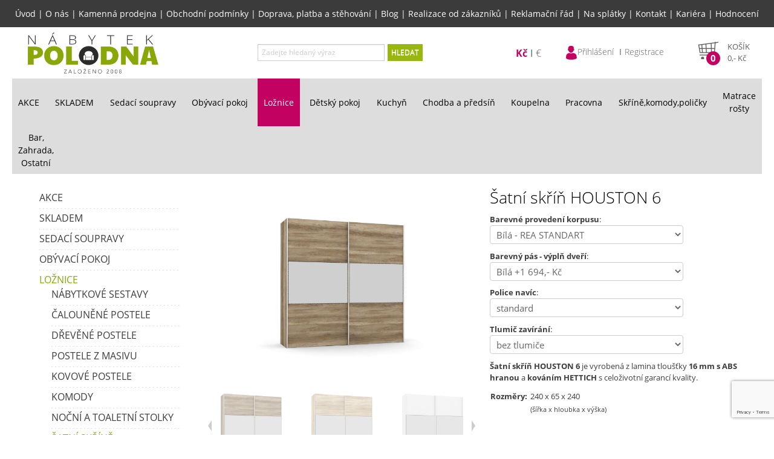

--- FILE ---
content_type: text/html; charset=UTF-8
request_url: https://www.nabytekpolodna.cz/7095-satni-skrin-houston-6
body_size: 16619
content:
<!DOCTYPE html>
<html lang="cs" xml:lang="cs">
  	<head>
		<meta charset="UTF-8">
		<script type="text/javascript">
			var APPDIR = 'https://www.nabytekpolodna.cz:443/public/assets/js/';
			var BASE_URL = 'https://www.nabytekpolodna.cz:443/administrace/';
			var STRICT_BASE_URL = 'https://www.nabytekpolodna.cz:443/';
			var IMAGES = 'https://www.nabytekpolodna.cz:443/public/images/';
		</script>
		<title>Šatní skříň HOUSTON 6 | Nábytek Polodna - Sedací soupravy a nábytek</title>
		<meta http-equiv="X-UA-Compatible" content="IE=edge,chrome=1" />
		<meta name="viewport" content="width=device-width, initial-scale=1">
		<meta name="robots" content="index,follow" />
		<meta name="googlebot" content="index,follow,noarchive" />
		<meta name="Description" content="Kvalitní nábytek za rozumnou cenu? V eshopu i v kamenné prodejně pro Vás máme sedací soupravy, skříně, komody, postele… Doprava ZDARMA." />
		<meta name="Keywords" content="nábytek Jihlava, sedačky, sedací soupravy, šatní skříň, komoda, postel, ložnice, Šatní skříň HOUSTON 6" />
		<meta name="Rating" content="General" />
		<meta name="Author" content="WebRex s.r.o. https://www.webrex.eu">
		<meta name="google-site-verification" content="NPgP35zAdbVur-ed17AFzl_Y2HlURare8DN1OKyEsDk">
        <meta name="facebook-domain-verification" content="3yyy0c0w6piwwghvpisy6bknb0g1cn" />

        <link href="https://www.nabytekpolodna.cz:443/public/assets/css/style.min.css?v=1764248369" rel="stylesheet">
        <script src="https://www.nabytekpolodna.cz:443/public/assets/js/app.bundle.min.js?v=1764248353" type="text/javascript"></script>

        <link rel="shortcut icon" href="https://www.nabytekpolodna.cz:443/public/assets/gfx/favicon.ico" />
        <script type="text/javascript">
			(function(i,s,o,g,r,a,m){i['GoogleAnalyticsObject']=r;i[r]=i[r]||function(){
			(i[r].q=i[r].q||[]).push(arguments)},i[r].l=1*new Date();a=s.createElement(o),
			m=s.getElementsByTagName(o)[0];a.async=1;a.src=g;m.parentNode.insertBefore(a,m)
			})(window,document,'script','//www.google-analytics.com/analytics.js' , 'ga' );

			ga('create', 'UA-49207554-1', 'auto');
			ga('send', 'pageview');
		</script>
        <!-- Google tag (gtag.js) -->
        <script async src="https://www.googletagmanager.com/gtag/js?id=G-HJMC0RPWHK"></script>
        <script>
            window.dataLayer = window.dataLayer || [];
            function gtag(){dataLayer.push(arguments);}
            gtag('js', new Date());

            gtag('config', 'G-HJMC0RPWHK', { 'allow_enhanced_conversions' : true });
        </script>
        <script type="text/javascript">
            window.dataLayer.push({
                event: 'bianoPixelPageView',
                bianoPixel: {

                }
            });
        </script>
			<!-- Seznam RTG -->
		<script type="text/javascript" src="https://c.seznam.cz/js/rc.js"></script>
		<script>
			var retargetingConf = {
				rtgId: 44172,
				itemId: "7095",
								pageType: "offerdetail",
				rtgUrl: location.protocol + '//' + location.host + location.pathname,
				consent: 0			};
			window.rc.retargetingHit(retargetingConf);
		</script>


        <script src="https://www.google.com/recaptcha/api.js?render=6LeUKG0aAAAAAG854hhV-WeCJr5sUHyGY_jknGjD" async defer></script>
        <!-- Global site tag (gtag.js) - Google Ads: 746050457 -->
        <script async defer src="https://www.googletagmanager.com/gtag/js?id=AW-746050457" type="text/javascript"></script>
        <script type="text/javascript">
            window.dataLayer = window.dataLayer || [];
            function gtag(){dataLayer.push(arguments);}
            gtag('js', new Date());

            gtag('config', 'AW-746050457', { 'allow_enhanced_conversions' : true });
        </script>
        <script type="text/javascript">
            gtag('event', 'page_view', {
                'send_to': 'AAW-746050457',
                'page_title' : 'Šatní skříň HOUSTON 6 | Nábytek Polodna - Sedací soupravy a nábytek',
                'page_location' : 'https://www.nabytekpolodna.cz:443/7095-satni-skrin-houston-6',
                ecomm_prodid : '7095',
                                ecomm_pagetype : 'product',            });
        </script>

                <meta name="p:domain_verify" content="0b5b1f4ff4045ec5152ba95a7cf142db"/>
        <!-- Pinterest Tag -->
        <script type="text/javascript">
            !function(e){if(!window.pintrk){window.pintrk = function () {
                window.pintrk.queue.push(Array.prototype.slice.call(arguments))};var
                n=window.pintrk;n.queue=[],n.version="3.0";var
                t=document.createElement("script");t.async=!0,t.src=e;var
                r=document.getElementsByTagName("script")[0];
                r.parentNode.insertBefore(t,r)}}("https://s.pinimg.com/ct/core.js");
            pintrk('load', '2614282009440');
            pintrk('page');
                    </script>
        <!-- end Pinterest Tag -->
	</head>
	<body>
        <!-- Meta Pixel Code -->
        <script type="text/javascript">
            !function(f,b,e,v,n,t,s)
            {if(f.fbq)return;n=f.fbq=function(){n.callMethod?
                n.callMethod.apply(n,arguments):n.queue.push(arguments)};
                if(!f._fbq)f._fbq=n;n.push=n;n.loaded=!0;n.version='2.0';
                n.queue=[];t=b.createElement(e);t.async=!0;
                t.src=v;s=b.getElementsByTagName(e)[0];
                s.parentNode.insertBefore(t,s)}(window,document,'script',
                'https://connect.facebook.net/en_US/fbevents.js');
            fbq('init', '1013387276837818');
            fbq('track', 'PageView');
                    </script>
		<noscript><img height="1" width="1" style="display:none"
		src="https://www.facebook.com/tr?id=1013387276837818&ev=PageView&noscript=1"
		/></noscript>
        <!-- End Meta Pixel Code -->
		<div id="hlavni1">
			<div class="menu menu-top">
				<a href="https://www.nabytekpolodna.cz:443/">Úvod</a> | <a href="https://www.nabytekpolodna.cz:443/o-nas">O nás</a> | <a href="https://www.nabytekpolodna.cz:443/kamenna-prodejna">Kamenná prodejna</a> | <a href="https://www.nabytekpolodna.cz:443/obchodni-podminky">Obchodní podmínky</a> | <a href="https://www.nabytekpolodna.cz:443/doprava-platba-stehovani">Doprava, platba a stěhování</a> | <a href="https://www.nabytekpolodna.cz:443/blog-nabytek-polodna">Blog</a> | <a href="https://www.nabytekpolodna.cz:443/realizace-zakazniku">Realizace od zákazníků</a> | <a href="https://www.nabytekpolodna.cz:443/reklamacni-rad">Reklamační řád</a> | <a href="https://www.nabytekpolodna.cz:443/na-splatky">Na splátky</a> | <a href="https://www.nabytekpolodna.cz:443/kontakt">Kontakt</a> | <a href="https://www.nabytekpolodna.cz:443/kariera">Kariéra</a> | <a href="https://www.nabytekpolodna.cz:443/hodnoceni-obchodu">Hodnocení</a>			</div>
						<div id="top">
				<a href="https://www.nabytekpolodna.cz:443" id="logo"><img src="https://www.nabytekpolodna.cz:443/public/assets/gfx/logo.png?v=2" alt="Nábytek Polodna" /></a>
				<div id="hledani">
					<form action="https://www.nabytekpolodna.cz:443/vyhledavani" method="POST">
						<div class="controls">
							<div class="input-append">
								<input type="text" class="input-large" placeholder="Zadejte hledaný výraz" id="hledany_vyraz" name="hledany_vyraz" value=""/>
								<span class="add-on" onclick="$(this).parents('form').submit();">HLEDAT</span>
							</div>
						</div>
					</form>
				</div>
				<div id="shop">
                    <div id="hamburger-top"><div></div></div>
                    <div class="currency">
                        <ul>
                            <li class="active">
                                <form action="https://www.nabytekpolodna.cz:443/index/change-currency" method="post">
                                    <input type="hidden" name="togo" value="https://www.nabytekpolodna.cz:443/7095-satni-skrin-houston-6">
                                    <input type="hidden" name="currency" value="CZK">
                                    <button type="submit">Kč</button>
                                </form>
                            </li>
                            <li >
                                <form action="https://www.nabytekpolodna.cz:443/index/change-currency" method="post">
                                    <input type="hidden" name="togo" value="https://www.nabytekpolodna.cz:443/7095-satni-skrin-houston-6">
                                    <input type="hidden" name="currency" value="EUR">
                                    <button type="submit">€</button>
                                </form>
                            </li>
                        </ul>
                    </div>
					<div class="user-info">						
						<ul>
													<li><a href="https://www.nabytekpolodna.cz:443/zakaznik/login">
								<img id="userInfoIcon" src="https://www.nabytekpolodna.cz:443/public/assets/gfx/user_icon.png" height="25" width="20" alt="Uživatel"><span>Přihlášení</span></a>
							</li>
							<li><a href="https://www.nabytekpolodna.cz:443/zakaznik/registrace">Registrace</a></li>
												</ul>
					</div>
					<div id="kosik" onclick="location.href='https://www.nabytekpolodna.cz:443/zakaznik/kosik'">
				<div class="basket"></div>
				<div class="price">
				<div class="pocet">0</div>
				<div class="nadpis">Košík</div>
				<div class="celkem"><span class="cena_celkem">0</span>,- Kč</div>
				</div>
			</div>				</div>
			</div>
			<div id="basket-right" onclick="location.href='https://www.nabytekpolodna.cz:443/zakaznik/kosik'">
				<div class="qt">0</div>
			</div>
			
			<div id="basket-right1" onclick="location.href='https://www.nabytekpolodna.cz:443/blog-nabytek-polodna'">
				
			</div>

            <div id="basket-right2" onclick="location.href='https://www.nabytekpolodna.cz:443/hodnoceni-obchodu'">
            </div>
			
			<div id="hamburger"><div></div></div>
			<div id="kategorie">
			<ul class="vyjizdeci"><li><a href="https://www.nabytekpolodna.cz:443/a-akce" >AKCE</a><ul class="submenu"><li><a href="https://www.nabytekpolodna.cz:443/a-akce/darkove-poukazy-1" >&nbsp;Dárkové poukazy</a></li><li><a href="https://www.nabytekpolodna.cz:443/a-akce/akcnisedacky-skladem" >&nbsp;Akční sedačky skladem</a></li><li><a href="https://www.nabytekpolodna.cz:443/a-akce/akcnisedacky" >&nbsp;Akční sedačky</a></li><li><a href="https://www.nabytekpolodna.cz:443/a-akce/nejprodavanejsisedacky" >&nbsp;Nejprodávanější sedačky</a></li></ul></li><li><a href="https://www.nabytekpolodna.cz:443/s-skladem" >SKLADEM</a></li><li><a href="https://www.nabytekpolodna.cz:443/sedacky" >Sedací soupravy <br></a><ul class="submenu special"><li><a href="https://www.nabytekpolodna.cz:443/sedacky/sedaci-soupravy" ><span class="img"><img src="https://www.nabytekpolodna.cz:443/obrazky/sedaci-soupravy.png" alt="Sedací soupravy"></span>&nbsp;Sedací soupravy</a></li><li><a href="https://www.nabytekpolodna.cz:443/sedacky/rohove-sedacky" ><span class="img"><img src="https://www.nabytekpolodna.cz:443/obrazky/rohove-sedacky.png" alt="Rohové sedačky"></span>&nbsp;Rohové sedačky</a></li><li><a href="https://www.nabytekpolodna.cz:443/sedacky/sedacky-do-u" ><span class="img"><img src="https://www.nabytekpolodna.cz:443/obrazky/sedacky-do-u.png" alt="Sedačky do U"></span>&nbsp;Sedačky do U</a></li><li><a href="https://www.nabytekpolodna.cz:443/sedacky/pohovky" ><span class="img"><img src="https://www.nabytekpolodna.cz:443/obrazky/pohovky.png" alt="Pohovky"></span>&nbsp;Pohovky</a></li><li><a href="https://www.nabytekpolodna.cz:443/sedacky/kresla" ><span class="img"><img src="https://www.nabytekpolodna.cz:443/obrazky/kresla.png" alt="Křesla"></span>&nbsp;Křesla</a></li><li><a href="https://www.nabytekpolodna.cz:443/sedacky/taburety-a-ostatni" ><span class="img"><img src="https://www.nabytekpolodna.cz:443/obrazky/taburety-a-ostatni.png" alt="Taburety a ostatní"></span>&nbsp;Taburety a ostatní</a></li><li><a href="https://www.nabytekpolodna.cz:443/sedacky/sedacky-bary-restaurace" ><span class="img"><img src="https://www.nabytekpolodna.cz:443/obrazky/sedacky-bary-restaurace.png" alt="Sedačky bary, restaurace"></span>&nbsp;Sedačky bary, restaurace</a></li><li><a href="https://www.nabytekpolodna.cz:443/sedacky/usak" ><span class="img"><img src="https://www.nabytekpolodna.cz:443/obrazky/usak.png" alt="Ušák"></span>&nbsp;Ušák</a></li><li><a href="https://www.nabytekpolodna.cz:443/sedacky/kozene-sedaci-soupravy-kresla" ><span class="img"><img src="https://www.nabytekpolodna.cz:443/obrazky/kozene-sedacky.png" alt="Kožené sedací soupravy, křesla"></span>&nbsp;Kožené sedací soupravy, křesla</a></li><li><a href="https://www.italskesedacky.eu" ><span class="img"><img src="https://www.nabytekpolodna.cz:443/obrazky/italske-sedacky.png" alt="Italské sedačky"></span>&nbsp;Italské sedačky</a></li></ul></li><li><a href="https://www.nabytekpolodna.cz:443/obyvaci-pokoj" >Obývací pokoj</a><ul class="submenu"><li><a href="https://www.nabytekpolodna.cz:443/obyvaci-pokoj/obyvaci-steny" ><span class="img"><img src="https://www.nabytekpolodna.cz:443/obrazky/obyvaci-steny.png" alt="Obývací stěny"></span>&nbsp;Obývací stěny</a></li><li><a href="https://www.nabytekpolodna.cz:443/obyvaci-pokoj/nabytkove-systemy" ><span class="img"><img src="https://www.nabytekpolodna.cz:443/obrazky/nabytkove-sestavy-obyvaci-pokoj.png" alt="Nábytkové sestavy"></span>&nbsp;Nábytkové sestavy</a></li><li><a href="https://www.nabytekpolodna.cz:443/obyvaci-pokoj/konferencni-stolky" ><span class="img"><img src="https://www.nabytekpolodna.cz:443/obrazky/konferenci_stoly.png" alt="Konferenční  stolky"></span>&nbsp;Konferenční  stolky</a></li><li><a href="https://www.nabytekpolodna.cz:443/obyvaci-pokoj/tv-stolky" ><span class="img"><img src="https://www.nabytekpolodna.cz:443/obrazky/konferencni-a-tv-stolky.png" alt="TV stolky"></span>&nbsp;TV stolky</a></li></ul></li><li class="active"><a class="active" href="https://www.nabytekpolodna.cz:443/loznice" >Ložnice</a><ul class="submenu"><li><a href="https://www.nabytekpolodna.cz:443/loznice/nabytkove-sestavy" ><span class="img"><img src="https://www.nabytekpolodna.cz:443/obrazky/nabytkove-sestavy-loznice.png" alt="Nábytkové sestavy"></span>&nbsp;Nábytkové sestavy</a></li><li><a href="https://www.nabytekpolodna.cz:443/loznice/calounene-postele" ><span class="img"><img src="https://www.nabytekpolodna.cz:443/obrazky/calounene-postele.png" alt="Čalouněné postele"></span>&nbsp;Čalouněné postele</a></li><li><a href="https://www.nabytekpolodna.cz:443/loznice/drevene-postele" ><span class="img"><img src="https://www.nabytekpolodna.cz:443/obrazky/drevene-postele.png" alt="Dřevěné postele"></span>&nbsp;Dřevěné postele</a></li><li><a href="https://www.nabytekpolodna.cz:443/loznice/postele-z-masivu" ><span class="img"><img src="https://www.nabytekpolodna.cz:443/obrazky/postele-z-masivu.png" alt="Postele z masivu"></span>&nbsp;Postele z masivu</a></li><li><a href="https://www.nabytekpolodna.cz:443/loznice/kovove-postele" ><span class="img"><img src="https://www.nabytekpolodna.cz:443/obrazky/15943637789409.png" alt="Kovové postele"></span>&nbsp;Kovové postele</a></li><li><a href="https://www.nabytekpolodna.cz:443/loznice/komody" ><span class="img"><img src="https://www.nabytekpolodna.cz:443/obrazky/komody.png" alt="Komody"></span>&nbsp;Komody</a></li><li><a href="https://www.nabytekpolodna.cz:443/loznice/nocni-a-toaletni-stolky" ><span class="img"><img src="https://www.nabytekpolodna.cz:443/obrazky/nocni-a-toaletni-stolky.png" alt="Noční a toaletní stolky"></span>&nbsp;Noční a toaletní stolky</a></li><li class="active"><a class="active" href="https://www.nabytekpolodna.cz:443/loznice/satni-skrine" ><span class="img"><img src="https://www.nabytekpolodna.cz:443/obrazky/satni-skrine.png" alt="Šatní skříně"></span>&nbsp;Šatní skříně</a></li></ul></li><li><a href="https://www.nabytekpolodna.cz:443/detsky-pokoj" >Dětský pokoj</a><ul class="submenu"><li><a href="https://www.nabytekpolodna.cz:443/detsky-pokoj/detske-pohovky" ><span class="img"><img src="https://www.nabytekpolodna.cz:443/obrazky/detske-pohovky.png" alt="Dětské pohovky"></span>&nbsp;Dětské pohovky</a></li><li><a href="https://www.nabytekpolodna.cz:443/detsky-pokoj/nabytkove-sestavy-detske" ><span class="img"><img src="https://www.nabytekpolodna.cz:443/obrazky/nabytkove-sestavy-detsky-pokoj.png" alt="Nábytkové sestavy"></span>&nbsp;Nábytkové sestavy</a></li><li><a href="https://www.nabytekpolodna.cz:443/detsky-pokoj/patrove-postele" ><span class="img"><img src="https://www.nabytekpolodna.cz:443/obrazky/patrova_postel.png" alt="Patrové postele"></span>&nbsp;Patrové postele</a></li><li><a href="https://www.nabytekpolodna.cz:443/detsky-pokoj/postele-a-postylky" ><span class="img"><img src="https://www.nabytekpolodna.cz:443/obrazky/postele-a-postylky.png" alt="Postele a postýlky"></span>&nbsp;Postele a postýlky</a></li><li><a href="https://www.nabytekpolodna.cz:443/detsky-pokoj/komody-skrinky" ><span class="img"><img src="https://www.nabytekpolodna.cz:443/obrazky/komody-skrinky.png" alt="Komody, skříňky"></span>&nbsp;Komody, skříňky</a></li><li><a href="https://www.nabytekpolodna.cz:443/detsky-pokoj/destsk-satni-skrine" ><span class="img"><img src="https://www.nabytekpolodna.cz:443/obrazky/skrine.png" alt="Šatní skříně"></span>&nbsp;Šatní skříně</a></li><li><a href="https://www.nabytekpolodna.cz:443/detsky-pokoj/detske-zidle" ><span class="img"><img src="https://www.nabytekpolodna.cz:443/obrazky/detske-zidlicky.png" alt="Dětské židle"></span>&nbsp;Dětské židle</a></li><li><a href="https://www.nabytekpolodna.cz:443/detsky-pokoj/detske-psaci-stoly-a-stolky" ><span class="img"><img src="https://www.nabytekpolodna.cz:443/obrazky/detske-psaci-stoly-stolky.png" alt="Dětské psací stoly a stolky"></span>&nbsp;Dětské psací stoly a stolky</a></li><li><a href="https://www.nabytekpolodna.cz:443/detsky-pokoj/detske-doplnky" ><span class="img"><img src="https://www.nabytekpolodna.cz:443/obrazky/doplnky.png" alt="Dětské doplňky"></span>&nbsp;Dětské doplňky</a></li></ul></li><li><a href="https://www.kuchynepolodna.cz/" >Kuchyň</a></li><li><a href="https://www.nabytekpolodna.cz:443/chodba-a-predsin" >Chodba a předsíň</a><ul class="submenu"><li><a href="https://www.nabytekpolodna.cz:443/chodba-a-predsin/predsinove-steny" ><span class="img"><img src="https://www.nabytekpolodna.cz:443/obrazky/predsinove-steny.png" alt="Předsíňové stěny"></span>&nbsp;Předsíňové stěny</a></li><li><a href="https://www.nabytekpolodna.cz:443/chodba-a-predsin/botniky-skrinky-zrcadla" ><span class="img"><img src="https://www.nabytekpolodna.cz:443/obrazky/botniky-skrinky-zrcadla.png" alt="Botníky, skříňky, zrcadla"></span>&nbsp;Botníky, skříňky, zrcadla</a></li><li><a href="https://www.nabytekpolodna.cz:443/chodba-a-predsin/vesaky" ><span class="img"><img src="https://www.nabytekpolodna.cz:443/obrazky/vesaky.png" alt="Věšáky"></span>&nbsp;Věšáky</a></li></ul></li><li><a href="https://www.nabytekpolodna.cz:443/koupelna" >Koupelna</a><ul class="submenu"><li><a href="https://www.nabytekpolodna.cz:443/koupelna/koupelnove-sestavy" ><span class="img"><img src="https://www.nabytekpolodna.cz:443/obrazky/koupelnove-sestavy.png" alt="Koupelnové sestavy"></span>&nbsp;Koupelnové sestavy</a></li><li><a href="https://www.nabytekpolodna.cz:443/koupelna/skrinky" ><span class="img"><img src="https://www.nabytekpolodna.cz:443/obrazky/skrinky.png" alt="Skříňky"></span>&nbsp;Skříňky</a></li><li><a href="https://www.nabytekpolodna.cz:443/koupelna/zrcadla" ><span class="img"><img src="https://www.nabytekpolodna.cz:443/obrazky/zrcadla.png" alt="Zrcadla"></span>&nbsp;Zrcadla</a></li><li><a href="https://www.nabytekpolodna.cz:443/koupelna/umyvadla" >&nbsp;Umyvadla</a></li></ul></li><li><a href="https://www.nabytekpolodna.cz:443/pracovna" >Pracovna</a><ul class="submenu"><li><a href="https://www.nabytekpolodna.cz:443/pracovna/nabytkove-systemy-pracovna" ><span class="img"><img src="https://www.nabytekpolodna.cz:443/obrazky/nabytkove-sestavy-pracovny.png" alt="Nábytkové systémy"></span>&nbsp;Nábytkové systémy</a></li><li><a href="https://www.nabytekpolodna.cz:443/pracovna/sedacky-do-pracovny" ><span class="img"><img src="https://www.nabytekpolodna.cz:443/obrazky/sedacky-do-pracovny.png" alt="Sedačky do pracovny"></span>&nbsp;Sedačky do pracovny</a></li><li><a href="https://www.nabytekpolodna.cz:443/pracovna/pocitacove-stoly" ><span class="img"><img src="https://www.nabytekpolodna.cz:443/obrazky/pocitacove-stoly.png" alt="Počítačové stoly"></span>&nbsp;Počítačové stoly</a></li><li><a href="https://www.nabytekpolodna.cz:443/pracovna/pracovni-stoly" ><span class="img"><img src="https://www.nabytekpolodna.cz:443/obrazky/pracovni-stoly.png" alt="Pracovní stoly"></span>&nbsp;Pracovní stoly</a></li><li><a href="https://www.nabytekpolodna.cz:443/pracovna/regaly-skrine-a-skrinky" ><span class="img"><img src="https://www.nabytekpolodna.cz:443/obrazky/regaly-skrine-skrinky.png" alt="Regály, skříně a skříňky"></span>&nbsp;Regály, skříně a skříňky</a></li><li><a href="https://www.nabytekpolodna.cz:443/pracovna/kancelarske-zidle" ><span class="img"><img src="https://www.nabytekpolodna.cz:443/obrazky/kancelarske-zidle.png" alt="Kancelářské židle"></span>&nbsp;Kancelářské židle</a></li></ul></li><li><a href="https://www.nabytekpolodna.cz:443/skrine-komody-policky" >Skříně,komody,poličky</a><ul class="submenu"><li><a href="https://www.nabytekpolodna.cz:443/skrine-komody-policky/skrine-regaly-vitriny" ><span class="img"><img src="https://www.nabytekpolodna.cz:443/obrazky/skrine-regaly-vitriny.png" alt="Skříně, regály, vitríny"></span>&nbsp;Skříně, regály, vitríny</a></li><li><a href="https://www.nabytekpolodna.cz:443/skrine-komody-policky/policky-zavesne-skrinky" ><span class="img"><img src="https://www.nabytekpolodna.cz:443/obrazky/policky-zavesne-skrinky.png" alt="Poličky, závěsné skříňky"></span>&nbsp;Poličky, závěsné skříňky</a></li><li><a href="https://www.nabytekpolodna.cz:443/skrine-komody-policky/komody-truhly" ><span class="img"><img src="https://www.nabytekpolodna.cz:443/obrazky/komody-truhly.png" alt="Komody, truhly"></span>&nbsp;Komody, truhly</a></li></ul></li><li><a href="https://www.nabytekpolodna.cz:443/matrace-a-rosty" >Matrace <br> rošty</a><ul class="submenu"><li><a href="https://www.nabytekpolodna.cz:443/matrace-a-rosty/matrace" ><span class="img"><img src="https://www.nabytekpolodna.cz:443/obrazky/matrace.png" alt="MATRACE"></span>&nbsp;MATRACE</a></li><li><a href="https://www.nabytekpolodna.cz:443/matrace-a-rosty/rosty" ><span class="img"><img src="https://www.nabytekpolodna.cz:443/obrazky/rosty.png" alt="ROŠTY"></span>&nbsp;ROŠTY</a></li></ul></li><li><a href="https://www.nabytekpolodna.cz:443/bar-zahrada-ostatni" >Bar,<br> Zahrada,<br> Ostatní</a><ul class="submenu"><li><a href="https://www.nabytekpolodna.cz:443/bar-zahrada-ostatni/zahrada-volny-cas" ><span class="img"><img src="https://www.nabytekpolodna.cz:443/obrazky/zahrada-volny-cas.png" alt="Zahrada, volný čas"></span>&nbsp;Zahrada, volný čas</a></li><li><a href="https://www.nabytekpolodna.cz:443/bar-zahrada-ostatni/kresla-relaxacni-houpaci" ><span class="img"><img src="https://www.nabytekpolodna.cz:443/obrazky/kresla.png" alt="Křesla relaxační,houpací"></span>&nbsp;Křesla relaxační,houpací</a></li><li><a href="https://www.nabytekpolodna.cz:443/bar-zahrada-ostatni/bar" ><span class="img"><img src="https://www.nabytekpolodna.cz:443/obrazky/bar.png" alt="Bar"></span>&nbsp;Bar</a></li></ul></li></ul>			</div>
			<div style="clear: both;"></div>
			<br />
            <div class="content-wrapper">
                <div class="banner-left">
                                    </div>
            
                <div id="content">
                    <div id="leva">
                    <ul><li><a href="https://www.nabytekpolodna.cz:443/a-akce">AKCE</a></li><li><a href="https://www.nabytekpolodna.cz:443/s-skladem">SKLADEM</a></li><li><a href="https://www.nabytekpolodna.cz:443/sedacky">Sedací soupravy  </a></li><li><a href="https://www.nabytekpolodna.cz:443/obyvaci-pokoj">Obývací pokoj</a></li><li class="active"><a class="active" href="https://www.nabytekpolodna.cz:443/loznice">Ložnice</a><ul><li><a href="https://www.nabytekpolodna.cz:443/loznice/nabytkove-sestavy">Nábytkové sestavy</a></li><li><a href="https://www.nabytekpolodna.cz:443/loznice/calounene-postele">Čalouněné postele</a></li><li><a href="https://www.nabytekpolodna.cz:443/loznice/drevene-postele">Dřevěné postele</a></li><li><a href="https://www.nabytekpolodna.cz:443/loznice/postele-z-masivu">Postele z masivu</a></li><li><a href="https://www.nabytekpolodna.cz:443/loznice/kovove-postele">Kovové postele</a></li><li><a href="https://www.nabytekpolodna.cz:443/loznice/komody">Komody</a></li><li><a href="https://www.nabytekpolodna.cz:443/loznice/nocni-a-toaletni-stolky">Noční a toaletní stolky</a></li><li class="active"><a class="active" href="https://www.nabytekpolodna.cz:443/loznice/satni-skrine">Šatní skříně</a><ul><li><a href="https://www.nabytekpolodna.cz:443/loznice/satni-skrine/posuvne-dvere">Skříně s posuvnými dveřmi</a></li><li><a href="https://www.nabytekpolodna.cz:443/loznice/satni-skrine/otviraci-dvere">Skříně s otevíracími dveřmi</a></li></ul></li></ul></li><li><a href="https://www.nabytekpolodna.cz:443/detsky-pokoj">Dětský pokoj</a></li><li><a href="https://www.nabytekpolodna.cz:443/kuchyn">Kuchyň</a></li><li><a href="https://www.nabytekpolodna.cz:443/chodba-a-predsin">Chodba a předsíň</a></li><li><a href="https://www.nabytekpolodna.cz:443/koupelna">Koupelna</a></li><li><a href="https://www.nabytekpolodna.cz:443/pracovna">Pracovna</a></li><li><a href="https://www.nabytekpolodna.cz:443/skrine-komody-policky">Skříně,komody,poličky</a></li><li><a href="https://www.nabytekpolodna.cz:443/matrace-a-rosty">Matrace   rošty</a></li><li><a href="https://www.nabytekpolodna.cz:443/bar-zahrada-ostatni">Bar,  Zahrada,  Ostatní</a></li></ul>                    </div>
                    <div id="main_content" class="podstranka">
                    <script type="text/javascript">
$(document).ready(function() {
	$('#informace_k_produktu a:first').tab('show');
});
</script>
<!-- Pinterest Tag -->
<script type="text/javascript">
    pintrk('track', 'pagevisit', {product_id: 'satni-skrin-houston-6'});
</script>
<!-- end Pinterest Tag -->
<script type="text/javascript">
    var perexGA = `Šatní skříň HOUSTON 6 je vyrobená z lamina tloušťky 16 mm s ABS hranou a kováním HETTICH s celoživotní garancí kvality.`;
    gtag('event', 'view_item', {
        'value': '17872',
        'items': [{
            'id': 'satni-skrin-houston-6',
            'title': 'Šatní skříň HOUSTON 6',
            'description': perexGA,
            'link': 'https://www.nabytekpolodna.cz:443/7095-satni-skrin-houston-6',
            'image_link': "https://www.nabytekpolodna.cz:443/public/images/eshop/m_d645dbf6bd11506c3874cd020fbae928.jpg",
            'availability':  'in_stock' ,
            'price': '17872',
                        'google_business_vertical': 'retail',
        }]
    });
</script>
<script type="text/javascript">
    window.dataLayer.push({
        event: 'bianoPixelProductView',
        bianoPixel: {
            id: 'satni-skrin-houston-6'
        }
    });
</script>
<style type="text/css">
#informace_k_produktu li a {
	font-size: 10pt;
    font-weight: bold;
    margin-right: 0px;
	border-radius: 0px;
	color: #555555;
}

#informace_k_produktu li.active a {
	background: none;
	background-color: #f1f1f1;
	border: 1px solid #f1f1f1;
	font-weight: bold
}

#informace_k_produktu li:not(.active) a:hover {
    border: 1px solid #f1f1f1;
}

#informace_k_produktu {
	border-bottom: 0px solid #f1f1f1;
}

.tab-pane{
	padding: 20px;
	background-color: #f1f1f1;
}
</style>

<div class="detail_zbozi">
				<div class="obrazek full"><div class="oznaceni"></div><div style="clear: both;"></div>
        <link rel="stylesheet" href="https://www.nabytekpolodna.cz:443/public/assets/css/image-slideshow.min.css" type="text/css">

		<style type="text/css">
        #slideshow{
			width: 450px;	/* Total width of slideshow */
		}
        #previewPanel{
            /* CSS HACK */
			width: 462px;	/* IE 5.x */
			width/* */:/**/450px;	/* Other browsers */
			width: /**/450px;

			/* CSS HACK */
			height: 312px;	/* IE 5.x */
			height/* */:/**/300px;	/* Other browsers */
			height: /**/300px;
		}
		#previewPanel a {
			margin: 0 auto;
		}
		#previewPanel img{
			line-height:300px;
		}
		#galleryContainer{
			height:152px;	/* Height of the images + 2 */
			/* CSS HACK */
			height: 152px;	/* IE 5.x - Added 2 pixels for border left and right */
			height/* */:/**/152px;	/* Other browsers */
			height: /**/152px;
		}
		#theImages{
			height:152px;
		}
		</style>

        <script type="text/javascript" src="https://www.nabytekpolodna.cz:443/public/assets/js/image-slideshow.js?v=1713865102"></script>
		<script>
			$(document).ready(function() {
				$(document).on("click", "#mainImage", function(e) {
					e.preventDefault();
					var options = {index: $(this).data("index"), event: e, hidePageScrollbars: false};
					var links = document.getElementById("links").getElementsByTagName("a");
					blueimp.Gallery(links, options);
				});
			});
		</script>

        <div id="slideshow">
			<div id="previewPanel"><a id="mainImage" href="https://www.nabytekpolodna.cz:443/public/images/eshop/d645dbf6bd11506c3874cd020fbae928.jpg?v=1614848344" data-gallery="" data-index="0"><img src="https://www.nabytekpolodna.cz:443/public/images/eshop/d645dbf6bd11506c3874cd020fbae928.jpg?v=1614848344" style="max-width: 450px; max-height: 300px;" alt="Šatní skříň HOUSTON 6" /></a>
                <div id="blueimp-gallery" class="blueimp-gallery blueimp-gallery-controls">
				    <div class="slides"></div>
				    <h3 class="title"></h3>
				    <a class="prev">‹</a>
				    <a class="next">›</a>
				    <a class="close">×</a>
				    <a class="play-pause"></a>
				    <ol class="indicator"></ol>
				</div>
				<span id="waitMessage">Načítání obrázku. Čekejte prosím</span>
			</div><div id="galleryContainer">
				<div id="arrow_left"><img src="https://www.nabytekpolodna.cz:443/public/assets/css/images/arrow_left.gif" alt="Předchozí" height="30"></div>
				<div id="arrow_right"><img src="https://www.nabytekpolodna.cz:443/public/assets/css/images/arrow_right.gif" alt="Další" height="30"></div>
				<div id="theImages">
					<div id="theImagesObal" style="float: left; position: relative;"><a href="javascript:;" data-index="0" onclick="showPreview('https://www.nabytekpolodna.cz:443/public/images/eshop/d645dbf6bd11506c3874cd020fbae928.jpg?v=1614848344','0');return false"><img src="https://www.nabytekpolodna.cz:443/public/images/eshop/d645dbf6bd11506c3874cd020fbae928.jpg?v=1614848344" height="150" alt="Šatní skříň HOUSTON 6"></a><a href="javascript:;" data-index="1" onclick="showPreview('https://www.nabytekpolodna.cz:443/public/images/eshop/bd169b8533aaf5ce84a6932c59bf9bca.jpg?v=1614848344','1');return false"><img src="https://www.nabytekpolodna.cz:443/public/images/eshop/bd169b8533aaf5ce84a6932c59bf9bca.jpg?v=1614848344" height="150" alt="Šatní skříň HOUSTON 6"></a><a href="javascript:;" data-index="2" onclick="showPreview('https://www.nabytekpolodna.cz:443/public/images/eshop/6917f01f312bf46b8aaf849440e2e359.jpg?v=1614848344','2');return false"><img src="https://www.nabytekpolodna.cz:443/public/images/eshop/6917f01f312bf46b8aaf849440e2e359.jpg?v=1614848344" height="150" alt="Šatní skříň HOUSTON 6"></a><a href="javascript:;" data-index="3" onclick="showPreview('https://www.nabytekpolodna.cz:443/public/images/eshop/7645e7ba5592faa82ddc9e66b9d64264.jpg?v=1614848344','3');return false"><img src="https://www.nabytekpolodna.cz:443/public/images/eshop/7645e7ba5592faa82ddc9e66b9d64264.jpg?v=1614848344" height="150" alt="Šatní skříň HOUSTON 6"></a><a href="javascript:;" data-index="4" onclick="showPreview('https://www.nabytekpolodna.cz:443/public/images/eshop/19481c435eb8847babdacb9460c5a78f.jpg?v=1614848344','4');return false"><img src="https://www.nabytekpolodna.cz:443/public/images/eshop/19481c435eb8847babdacb9460c5a78f.jpg?v=1614848344" height="150" alt="Šatní skříň HOUSTON 6"></a><a href="javascript:;" data-index="5" onclick="showPreview('https://www.nabytekpolodna.cz:443/public/images/eshop/ddfe763e7b1f3becd37b191843a8fc50.jpg?v=1614848344','5');return false"><img src="https://www.nabytekpolodna.cz:443/public/images/eshop/ddfe763e7b1f3becd37b191843a8fc50.jpg?v=1614848344" height="150" alt="Šatní skříň HOUSTON 6"></a><a href="javascript:;" data-index="6" onclick="showPreview('https://www.nabytekpolodna.cz:443/public/images/eshop/344f2dbb6ff230edd1670f5c726ae22e.jpg?v=1614848344','6');return false"><img src="https://www.nabytekpolodna.cz:443/public/images/eshop/344f2dbb6ff230edd1670f5c726ae22e.jpg?v=1614848344" height="150" alt="Šatní skříň HOUSTON 6"></a><a href="javascript:;" data-index="7" onclick="showPreview('https://www.nabytekpolodna.cz:443/public/images/eshop/bb64701b706911a1b937c37834ac866f.jpg?v=1614848345','7');return false"><img src="https://www.nabytekpolodna.cz:443/public/images/eshop/bb64701b706911a1b937c37834ac866f.jpg?v=1614848345" height="150" alt="Šatní skříň HOUSTON 6"></a><a href="javascript:;" data-index="8" onclick="showPreview('https://www.nabytekpolodna.cz:443/public/images/eshop/a98f4f3df55307da51058a5193483c1d.png?v=1634719637','8');return false"><img src="https://www.nabytekpolodna.cz:443/public/images/eshop/a98f4f3df55307da51058a5193483c1d.png?v=1634719637" height="150" alt="Šatní skříň HOUSTON 6"></a><a href="javascript:;" data-index="9" onclick="showPreview('https://www.nabytekpolodna.cz:443/public/images/eshop/043985fe546fbc6a5ab960570c651aa4.jpg?v=1614848345','9');return false"><img src="https://www.nabytekpolodna.cz:443/public/images/eshop/043985fe546fbc6a5ab960570c651aa4.jpg?v=1614848345" height="150" alt="Šatní skříň HOUSTON 6"></a><a href="javascript:;" data-index="10" onclick="showPreview('https://www.nabytekpolodna.cz:443/public/images/eshop/259baa31004bda9e5fa855dab90b125f.jpg?v=1634894804','10');return false"><img src="https://www.nabytekpolodna.cz:443/public/images/eshop/259baa31004bda9e5fa855dab90b125f.jpg?v=1634894804" height="150" alt="Šatní skříň HOUSTON 6"></a><a href="javascript:;" data-index="11" onclick="showPreview('https://www.nabytekpolodna.cz:443/public/images/eshop/3675da10c673434d4605031eb06c6623.jpg?v=1634894804','11');return false"><img src="https://www.nabytekpolodna.cz:443/public/images/eshop/3675da10c673434d4605031eb06c6623.jpg?v=1634894804" height="150" alt="Šatní skříň HOUSTON 6"></a><a href="javascript:;" data-index="12" onclick="showPreview('https://www.nabytekpolodna.cz:443/public/images/eshop/8dd373d7dfaea53a9ae8a8be2aaf5f66.png?v=1634719774','12');return false"><img src="https://www.nabytekpolodna.cz:443/public/images/eshop/8dd373d7dfaea53a9ae8a8be2aaf5f66.png?v=1634719774" height="150" alt="Šatní skříň HOUSTON 6"></a><a href="javascript:;" data-index="13" onclick="showPreview('https://www.nabytekpolodna.cz:443/public/images/eshop/f87d0f77c39b53a9766995fcb04765c2.png?v=1634719775','13');return false"><img src="https://www.nabytekpolodna.cz:443/public/images/eshop/f87d0f77c39b53a9766995fcb04765c2.png?v=1634719775" height="150" alt="Šatní skříň HOUSTON 6"></a><a href="javascript:;" data-index="14" onclick="showPreview('https://www.nabytekpolodna.cz:443/public/images/eshop/bbdf1b08ccc6dd0a1c4ed492c98a6f13.png?v=1634719775','14');return false"><img src="https://www.nabytekpolodna.cz:443/public/images/eshop/bbdf1b08ccc6dd0a1c4ed492c98a6f13.png?v=1634719775" height="150" alt="Šatní skříň HOUSTON 6"></a><a href="javascript:;" data-index="15" onclick="showPreview('https://www.nabytekpolodna.cz:443/public/images/eshop/5476b5a16f1079c442f2c2f2e3dd392a.png?v=1634719775','15');return false"><img src="https://www.nabytekpolodna.cz:443/public/images/eshop/5476b5a16f1079c442f2c2f2e3dd392a.png?v=1634719775" height="150" alt="Šatní skříň HOUSTON 6"></a><a href="javascript:;" data-index="16" onclick="showPreview('https://www.nabytekpolodna.cz:443/public/images/eshop/e902c8e8fc0b546c03aac46d6e0bd0db.png?v=1634719775','16');return false"><img src="https://www.nabytekpolodna.cz:443/public/images/eshop/e902c8e8fc0b546c03aac46d6e0bd0db.png?v=1634719775" height="150" alt="Šatní skříň HOUSTON 6"></a><a href="javascript:;" data-index="17" onclick="showPreview('https://www.nabytekpolodna.cz:443/public/images/eshop/bbcee977b26e89f3d7228dd8ac0643c5.png?v=1634719775','17');return false"><img src="https://www.nabytekpolodna.cz:443/public/images/eshop/bbcee977b26e89f3d7228dd8ac0643c5.png?v=1634719775" height="150" alt="Šatní skříň HOUSTON 6"></a><a href="javascript:;" data-index="18" onclick="showPreview('https://www.nabytekpolodna.cz:443/public/images/eshop/26f81f38329378969e38148e10b7588f.png?v=1634719776','18');return false"><img src="https://www.nabytekpolodna.cz:443/public/images/eshop/26f81f38329378969e38148e10b7588f.png?v=1634719776" height="150" alt="Šatní skříň HOUSTON 6"></a><a href="javascript:;" data-index="19" onclick="showPreview('https://www.nabytekpolodna.cz:443/public/images/eshop/466fec97012120b9e18aca493b1cfc83.png?v=1634719776','19');return false"><img src="https://www.nabytekpolodna.cz:443/public/images/eshop/466fec97012120b9e18aca493b1cfc83.png?v=1634719776" height="150" alt="Šatní skříň HOUSTON 6"></a><div id="slideEnd"></div>
                    </div>
				</div>
			</div>	</div>
		<div id="links" style="display: none;"><a href="https://www.nabytekpolodna.cz:443//public/images/eshop/d645dbf6bd11506c3874cd020fbae928.jpg?v=1614848344" data-gallery="" data-index="0"><img src="https://www.nabytekpolodna.cz:443/public/images/eshop/d645dbf6bd11506c3874cd020fbae928.jpg?v=1614848344" alt="Šatní skříň HOUSTON 6" /></a><a href="https://www.nabytekpolodna.cz:443//public/images/eshop/bd169b8533aaf5ce84a6932c59bf9bca.jpg?v=1614848344" data-gallery="" data-index="1"><img src="https://www.nabytekpolodna.cz:443/public/images/eshop/bd169b8533aaf5ce84a6932c59bf9bca.jpg?v=1614848344" alt="Šatní skříň HOUSTON 6" /></a><a href="https://www.nabytekpolodna.cz:443//public/images/eshop/6917f01f312bf46b8aaf849440e2e359.jpg?v=1614848344" data-gallery="" data-index="2"><img src="https://www.nabytekpolodna.cz:443/public/images/eshop/6917f01f312bf46b8aaf849440e2e359.jpg?v=1614848344" alt="Šatní skříň HOUSTON 6" /></a><a href="https://www.nabytekpolodna.cz:443//public/images/eshop/7645e7ba5592faa82ddc9e66b9d64264.jpg?v=1614848344" data-gallery="" data-index="3"><img src="https://www.nabytekpolodna.cz:443/public/images/eshop/7645e7ba5592faa82ddc9e66b9d64264.jpg?v=1614848344" alt="Šatní skříň HOUSTON 6" /></a><a href="https://www.nabytekpolodna.cz:443//public/images/eshop/19481c435eb8847babdacb9460c5a78f.jpg?v=1614848344" data-gallery="" data-index="4"><img src="https://www.nabytekpolodna.cz:443/public/images/eshop/19481c435eb8847babdacb9460c5a78f.jpg?v=1614848344" alt="Šatní skříň HOUSTON 6" /></a><a href="https://www.nabytekpolodna.cz:443//public/images/eshop/ddfe763e7b1f3becd37b191843a8fc50.jpg?v=1614848344" data-gallery="" data-index="5"><img src="https://www.nabytekpolodna.cz:443/public/images/eshop/ddfe763e7b1f3becd37b191843a8fc50.jpg?v=1614848344" alt="Šatní skříň HOUSTON 6" /></a><a href="https://www.nabytekpolodna.cz:443//public/images/eshop/344f2dbb6ff230edd1670f5c726ae22e.jpg?v=1614848344" data-gallery="" data-index="6"><img src="https://www.nabytekpolodna.cz:443/public/images/eshop/344f2dbb6ff230edd1670f5c726ae22e.jpg?v=1614848344" alt="Šatní skříň HOUSTON 6" /></a><a href="https://www.nabytekpolodna.cz:443//public/images/eshop/bb64701b706911a1b937c37834ac866f.jpg?v=1614848345" data-gallery="" data-index="7"><img src="https://www.nabytekpolodna.cz:443/public/images/eshop/bb64701b706911a1b937c37834ac866f.jpg?v=1614848345" alt="Šatní skříň HOUSTON 6" /></a><a href="https://www.nabytekpolodna.cz:443//public/images/eshop/a98f4f3df55307da51058a5193483c1d.png?v=1634719637" data-gallery="" data-index="8"><img src="https://www.nabytekpolodna.cz:443/public/images/eshop/a98f4f3df55307da51058a5193483c1d.png?v=1634719637" alt="Šatní skříň HOUSTON 6" /></a><a href="https://www.nabytekpolodna.cz:443//public/images/eshop/043985fe546fbc6a5ab960570c651aa4.jpg?v=1614848345" data-gallery="" data-index="9"><img src="https://www.nabytekpolodna.cz:443/public/images/eshop/043985fe546fbc6a5ab960570c651aa4.jpg?v=1614848345" alt="Šatní skříň HOUSTON 6" /></a><a href="https://www.nabytekpolodna.cz:443//public/images/eshop/259baa31004bda9e5fa855dab90b125f.jpg?v=1634894804" data-gallery="" data-index="10"><img src="https://www.nabytekpolodna.cz:443/public/images/eshop/259baa31004bda9e5fa855dab90b125f.jpg?v=1634894804" alt="Šatní skříň HOUSTON 6" /></a><a href="https://www.nabytekpolodna.cz:443//public/images/eshop/3675da10c673434d4605031eb06c6623.jpg?v=1634894804" data-gallery="" data-index="11"><img src="https://www.nabytekpolodna.cz:443/public/images/eshop/3675da10c673434d4605031eb06c6623.jpg?v=1634894804" alt="Šatní skříň HOUSTON 6" /></a><a href="https://www.nabytekpolodna.cz:443//public/images/eshop/8dd373d7dfaea53a9ae8a8be2aaf5f66.png?v=1634719774" data-gallery="" data-index="12"><img src="https://www.nabytekpolodna.cz:443/public/images/eshop/8dd373d7dfaea53a9ae8a8be2aaf5f66.png?v=1634719774" alt="Šatní skříň HOUSTON 6" /></a><a href="https://www.nabytekpolodna.cz:443//public/images/eshop/f87d0f77c39b53a9766995fcb04765c2.png?v=1634719775" data-gallery="" data-index="13"><img src="https://www.nabytekpolodna.cz:443/public/images/eshop/f87d0f77c39b53a9766995fcb04765c2.png?v=1634719775" alt="Šatní skříň HOUSTON 6" /></a><a href="https://www.nabytekpolodna.cz:443//public/images/eshop/bbdf1b08ccc6dd0a1c4ed492c98a6f13.png?v=1634719775" data-gallery="" data-index="14"><img src="https://www.nabytekpolodna.cz:443/public/images/eshop/bbdf1b08ccc6dd0a1c4ed492c98a6f13.png?v=1634719775" alt="Šatní skříň HOUSTON 6" /></a><a href="https://www.nabytekpolodna.cz:443//public/images/eshop/5476b5a16f1079c442f2c2f2e3dd392a.png?v=1634719775" data-gallery="" data-index="15"><img src="https://www.nabytekpolodna.cz:443/public/images/eshop/5476b5a16f1079c442f2c2f2e3dd392a.png?v=1634719775" alt="Šatní skříň HOUSTON 6" /></a><a href="https://www.nabytekpolodna.cz:443//public/images/eshop/e902c8e8fc0b546c03aac46d6e0bd0db.png?v=1634719775" data-gallery="" data-index="16"><img src="https://www.nabytekpolodna.cz:443/public/images/eshop/e902c8e8fc0b546c03aac46d6e0bd0db.png?v=1634719775" alt="Šatní skříň HOUSTON 6" /></a><a href="https://www.nabytekpolodna.cz:443//public/images/eshop/bbcee977b26e89f3d7228dd8ac0643c5.png?v=1634719775" data-gallery="" data-index="17"><img src="https://www.nabytekpolodna.cz:443/public/images/eshop/bbcee977b26e89f3d7228dd8ac0643c5.png?v=1634719775" alt="Šatní skříň HOUSTON 6" /></a><a href="https://www.nabytekpolodna.cz:443//public/images/eshop/26f81f38329378969e38148e10b7588f.png?v=1634719776" data-gallery="" data-index="18"><img src="https://www.nabytekpolodna.cz:443/public/images/eshop/26f81f38329378969e38148e10b7588f.png?v=1634719776" alt="Šatní skříň HOUSTON 6" /></a><a href="https://www.nabytekpolodna.cz:443//public/images/eshop/466fec97012120b9e18aca493b1cfc83.png?v=1634719776" data-gallery="" data-index="19"><img src="https://www.nabytekpolodna.cz:443/public/images/eshop/466fec97012120b9e18aca493b1cfc83.png?v=1634719776" alt="Šatní skříň HOUSTON 6" /></a></div><div class="clear"></div><div style="text-align: center; font-size: 12px; font-weight: 300; margin: 5px 0;">Jedná se o ilustrační foto</div></div>
				<div class="obsah">
					<h1>Šatní skříň HOUSTON 6</h1><div class="clear"></div><script type="text/javascript">var latka = ""; var drevo = "";</script><div class="varianty">
						<script type="text/javascript">
							var latkaV = "";
							var drevoV = "";
							function zobrazModal(e) {
								$(".modal-body").css({ "max-height" : $(window).height() - 212, "overflow-y" : "auto" });
								latkaV = $(e).val();
								$("#modal" + $(e).val()).modal("toggle");
							}
							function zobrazModalD(e) {
								$(".modal-body").css({ "max-height" : $(window).height() - 212, "overflow-y" : "auto" });
								drevoV = $(e).val();
								$("#modal" + $(e).val()).modal("toggle");
							}
							function vyberLatku() {
								var check = false;
								var id = 0;
								var elements = document.getElementsByName("samplerVar");
								for(var i=0; i<elements.length; i++) {
									if (elements[i].checked)
									{
										check = true;
										id = i;
									}
								}
								if (check)
								{
									$("#modal" + latkaV).modal("toggle");
									latka = elements[id].value;
									nactiNovouCenu();
								}
								else
									alert("Nejprve vyberte vzor!");
							}
							function vyberDrevo() {
								var check = false;
								var id = 0;
								var elements = document.getElementsByName("samplerVard");
								for(var i=0; i<elements.length; i++) {
									if (elements[i].checked)
									{
										check = true;
										id = i;
									}
								}
								if (check)
								{
									$("#modal" + drevoV).modal("toggle");
									drevo = elements[id].value;
									nactiNovouCenu();
								}
								else
									alert("Nejprve vyberte barvu dřeva!");
							}
							function nactiNovouCenu(){
								var output = "";
								$("select").not("#s_vzornik,#d_vzornik").each(function() {
									var select = $(this);
									if(select.val()>0) {
										if(output!="") output = output+","+select.val();
										else output = select.val();
									}
								});

								$.get(STRICT_BASE_URL+"ajaxweb/get-new-cena/", { id_produktu: "satni-skrin-houston-6", output: output, latka: latka, drevo: drevo }, function(data) {})
								.done(function(data) {
									var ret = $.parseJSON(data);
									$(".cena span#sDPH").html(ret["cena"]);
									if(ret["cena_bezna"] != 0)
										$(".puvodni span#sDPH").html(ret["cena_bezna"]);
									$("#varianty_produktu").val(output);
									$("#hc_price").val(ret["surova_cena"]);
									//$("#eshopCenaKomplet").val(ret["surova_cena"]);
									//$("#eshopVlastnosti").val(ret["vlastnosti"]);
									if(ret["surova_cena"]>2999)
										$("#homecredit").css("display","block");
									else
										$("#homecredit").css("display","none");
								});
							}
							$(document).ready(function(){
								$("input[name=samplerVar]").click(function() {
									var elements = document.getElementsByName("samplerVar");
									for(var i=0; i<elements.length; i++) {
										elements[i].checked = false;
									}
									this.checked = true;
									/*latka = $(this).val();
									nactiNovouCenu();*/
								});
								$("input[name=samplerVard]").click(function() {
									var elements = document.getElementsByName("samplerVard");
									for(var i=0; i<elements.length; i++) {
										elements[i].checked = false;
									}
									this.checked = true;
								});
							})
						</script>
					
								<strong>Barevné provedení korpusu</strong>:<br>
								<select style="width: 320px;" name="vlastnost[1]" onchange="nactiNovouCenu();" autocomplete="off" >
							
									<option value="166750">Bílá - REA STANDART </option>
								
									<option value="166751">Buk - REA STANDART </option>
								
									<option value="166752">Dub Bardolino - REA STANDART </option>
								
									<option value="166753">Dub Canyon - REA STANDART </option>
								
									<option value="198685">Dub Vicenza - REA STANDART </option>
								
									<option value="166754">Graphite - REA STANDART </option>
								
									<option value="226292">Kašmír - REA STANDART </option>
								
									<option value="166755">Lancelot - REA STANDART </option>
								
									<option value="166757">Ořech Rockpile - REA STANDART </option>
								</select><br>
								<strong>Barevný pás - výplň dveří</strong>:<br>
								<select style="width: 320px;" name="vlastnost[1]" onchange="nactiNovouCenu();" autocomplete="off" >
							
									<option value="166767">Bílá  +1 694,- Kč</option>
								
									<option value="198687">Bílá - REA STANDART  +1 507,- Kč</option>
								
									<option value="198686">Buk - REA STANDART +1 507,- Kč</option>
								
									<option value="206649">Cappuccino +1 694,- Kč</option>
								
									<option value="166764">Dub Bardolíno - REA STANDART +1 507,- Kč</option>
								
									<option value="198688">Dub Canyon - REA STANDART +1 507,- Kč</option>
								
									<option value="166762">Dub Vicenza  - REA STANDART +1 507,- Kč</option>
								
									<option value="166761">Graphite - REA STANDART +1 507,- Kč</option>
								
									<option value="166766">Graphite - REA UNI +1 694,- Kč</option>
								
									<option value="206651">Kašmír - REA UNI +1 694,- Kč</option>
								
									<option value="166760">Lancelot - REA STANDART +1 507,- Kč</option>
								
									<option value="206655">Lesk Cappuccino +3 376,- Kč</option>
								
									<option value="206653">Mat černá +3 376,- Kč</option>
								
									<option value="166765">Ořech Rockpile - REA STANDART +1 507,- Kč</option>
								
									<option value="206652">Pow Blue +1 694,- Kč</option>
								
									<option value="206650">Rose +1 694,- Kč</option>
								
									<option value="206648">Zelená +1 694,- Kč</option>
								</select><br>
								<strong>Police navíc</strong>:<br>
								<select style="width: 320px;" name="vlastnost[1]" onchange="nactiNovouCenu();" autocomplete="off" >
							
									<option value="166768">standard </option>
								
									<option value="166769">1 ks police navíc +721,- Kč</option>
								
									<option value="166748">2 ks police navíc  +1 442,- Kč</option>
								
									<option value="166749">3 ks police navíc +2 163,- Kč</option>
								</select><br>
								<strong>Tlumič zavírání</strong>:<br>
								<select style="width: 320px;" name="vlastnost[1]" onchange="nactiNovouCenu();" autocomplete="off" >
							
									<option value="166770">bez tlumiče </option>
								
									<option value="166771">s tlumičem  +1 331,- Kč</option>
								</select><br><input type="hidden" id="varianty_produktu" name="varianty_produktu" value="166750,166767,166768,166770"></div><div class="clear"></div><p><strong>Šatní skříň&nbsp;HOUSTON&nbsp;6</strong>&nbsp;je vyrobená z lamina tloušťky <strong>16 mm s ABS hranou</strong> a <strong>kováním HETTICH</strong> s celoživotní garancí kvality.</p>

					<table border="0">
						<tr>
							<td><b>Rozměry:&nbsp;</b></td>
							<td>240 x 65 x 240</td>
						</tr>
						<tr>
							<td></td>
							<td><small>(šířka x hloubka x výška)</small></td>
						</tr>
					</table><div class="clear" style="height: 20px;"><br /></div>
					<div class="cena"><span class="sDPH" id="sDPH">17 872,- Kč</span></div><div class="kosik" id="satni-skrin-houston-6">Vložit<br>do košíku</div><div class="doprava_zdarma">DOPRAVA ZDARMA</div><div class="clear"></div><div class="info"><div class="sklad">Dostupnost 5. - 8. týdnů</div>
				<div class="dotaz" data-toggle="modal" data-target="#dotaz"></div>
				<!-- Modal -->
				<div id="dotaz" class="modal fade" role="dialog">
					<div class="modal-dialog modal-sm">
						<!-- Modal content-->
						<div class="modal-content">
							<script type="text/javascript">
							    $(function() {
                                    let url = document.location.toString();
                                    if (url.match('#')) {
                                        let el = $('.nav-tabs a[href="#' + url.split('#')[1] + '"]');
                                        el.tab('show');
                                        el.get(0).scrollIntoView();
                                    }
							    });
							   
								function sendDotaz() {
									grecaptcha.ready(function() {
                                        grecaptcha.execute("6LeUKG0aAAAAAG854hhV-WeCJr5sUHyGY_jknGjD", {action: 'question'}).then(function(token) {
                                            $("#formDotaz").prepend("<input type=\"hidden\" name=\"token\" value=\"" + token + "\">");
                                            $("#formDotaz").prepend("<input type=\"hidden\" name=\"action\" value=\"question\">");
                                            $.ajax({
                                                type: "POST",
                                                url: $("#formDotaz").attr("action"),
                                                data: $("#formDotaz").serialize(),
                                                success: function(data) {
                                                    if (data) {
                                                        fbq('track', 'Contact');
														$("#formDotaz .modal-body").html('<div style="text-align:center; font-size:22px">Dotaz byl odeslán<br><i class="fa fa-check text-success" style="font-size:32px"></i></div>');
														$("#formDotaz .modal-footer .btn-primary").remove();
                                                    } else {
														$("#dotaz-error-msg").html('<div class="text-danger">Dotaz se nepodařilo odeslat. Vyplňte prosím všechna pole a&nbsp;zkotrolujte jejich obsah.</div>');
                                                    }
                                                },
												error: function() {
													$("#dotaz-error-msg").html('<div class="text-danger">Dotaz se nepodařilo odeslat. Zkontrolujte připojení a&nbsp;opakujte odeslání.</div>');
												}
                                            });
                                        });
                                    });
									return false;
								}
							</script>
							<form id="formDotaz" action="https://www.nabytekpolodna.cz:443/ajaxweb/product-dotaz" method="post">
								<div class="modal-header">
									<button type="button" class="close" data-dismiss="modal">&times;</button>
									<h4 class="modal-title">Šatní skříň HOUSTON 6</h4>
								</div>
								<div class="modal-body">
									<input type="hidden" name="id_produktu" value="7095">
									<div class="form-group">
										<input type="text" class="form-control" id="username" name="username" placeholder="Vaše jméno" required>
									</div>
									<div class="form-group">
										<input type="text" class="form-control" id="company" name="company" placeholder="Město" required>
									</div>
									<div class="form-group">
										<input type="text" class="form-control" id="phone" name="phone" placeholder="Telefon" required>
									</div>
									<div class="form-group">
										<input type="email" class="form-control" id="email" name="email" placeholder="Zadejte E-mail" required>
									</div>
									<div class="form-group">
										<textarea rows="5" style="width: 100%; resize: none;" placeholder="Váš dotaz" name="dotaz" required></textarea>
									</div>
									<div id="dotaz-error-msg"></div>
								</div>
								<div class="modal-footer">
									<button type="button" class="btn btn-primary" onclick="sendDotaz();">Odeslat</button>
									<button type="button" class="btn btn-default" data-dismiss="modal">Zavřít</button>
								</div>
							</form>
						</div>
					</div>
				</div>
				<div class="clear" style="height:15px;"><br /></div></div>
			<div id="hc-calc-container">
               <div id="hc-calc-modal" class="hc-modal" role="dialog" style="display: none">
                  <div class="hc-modal__dialog">
                     <div class="hc-modal__content">
                        <div id="hc-modal-header" class="hc-modal__header">
                           <a id="hc-close-button" href="JavaScript:void(0);" class="hc-modal__close" onclick="document.getElementById('hc-calc-modal').style.display = 'none'"></a>
                           <div class="hc-modal__logo">
                              <img src="https://www.nabytekpolodna.cz:443/public/hc-calc/img/logo.svg" alt="logo" />
                           </div>
                           <div class="hc-modal__title">NÁKUP NA SPLÁTKY</div>
                        </div>
                        <div id="hc-calculator-wrapper" class="hc-modal__body"></div>
                     </div>
                  </div>
               </div>
            </div>
            
            <link rel="stylesheet" href="https://www.nabytekpolodna.cz:443/public/hc-calc/style/style.css">
					<div id="homecredit" >
					    <input type="hidden" id="hc_price" value="17872">
						<script type="text/javascript">
						    $(document).on("click", "#hc-calc-show", function(e) {
						        e.preventDefault();
						        showCalc();
						    });
							function showCalc(){
								var productSetCode = "HCONL1072";
                                var price = $("#hc_price").val() * 100;
                                var downPayment = 0;
                                var dataCalculatorBaseUrl = "https://kalkulacka.homecredit.cz/";
                                var apiKey = "VY2vksIwZEhwL0TTFTbo";
                                var fixDownPayment = false;
                                var win = window.open(dataCalculatorBaseUrl + "?productSetCode=" + productSetCode + "&price=" + price + "&downPayment=0&apiKey=" + apiKey + "&fixDownPayment=false", "_blank");
                                win.focus();
                                //showHcCalc(productSetCode, price, downPayment, fixDownPayment, dataCalculatorBaseUrl, apiKey, processCalcResult, "https://www.nabytekpolodna.cz:443");
							}
							function processCalcResult(calcResult) {

                            }
						</script>
						<a id="hc-calc-show" href="#">
						<img alt="homecredit calc" src="https://www.nabytekpolodna.cz:443/public/images/hc_calc.png?v=1509021011" style="float: left;">
						</a>
					</div>
					<script src="https://www.nabytekpolodna.cz:443/public/hc-calc/js/resize.js"></script>
                    <script src="https://www.nabytekpolodna.cz:443/public/hc-calc/js/appLoader.js"></script>
					<div class="clear"></div>
					<div class="vyrobce">
						<p><br><strong>Výrobce: </strong>Drevona - obývací pokoje, kuchyně,skříně, komody </p>
					</div>
					<div id="fb-root"></div>
					<script>(function(d, s, id) {
					var js, fjs = d.getElementsByTagName(s)[0];
					if (d.getElementById(id)) return;
					js = d.createElement(s); js.id = id;
					js.src = "//connect.facebook.net/cs_CZ/sdk.js#xfbml=1&version=v2.8";
					fjs.parentNode.insertBefore(js, fjs);
					}(document, 'script', 'facebook-jssdk'));</script>
					<div class="fb-like" data-href="https://www.nabytekpolodna.cz:443/satni-skrin-houston-6" data-layout="button" data-action="like" data-size="small" data-show-faces="false" data-share="true"></div>
				</div><br /><div class="clear"></div><ul id="informace_k_produktu" class="nav nav-tabs">
					<li><a href="#tabs-1" data-toggle="tab">Popis</a></li><li><a href="#tabs-2" data-toggle="tab">Související produkty</a></li><li><a href="#tabs-4" data-toggle="tab">Vzorníky dřeva</a></li></ul>
				<div id="informace_k_produktuContent" class="tab-content">
					<div class="tab-pane" id="tabs-1">
						<p><u><strong>ŠATNÍ SKŘÍŇ HOUSTON 6</strong></u></p>

<p>Šatní skříň HOUSTON&nbsp;6 Vám pomůže uschovat velké množství oděvů. Šatní skříně HOUSTON&nbsp;6 jsou výborně zpracované a jednoduché šatní skříně s posuvnými dveřmi. Vyrábí se v devíti provedeních z praktických středně silných&nbsp;laminovaných dřevotřískových desek&nbsp;tloušťky 16 mm, jež jsou jednak odolné proti vlhkosti i chemikáliím a jednak umožňují značnou úsporu finanční, oproti klasickému masivu.&nbsp;Skříně mají navíc i praktické ABS hrany, u kterých nehrozí uštípnutí ani jiné mechanické poškození.&nbsp;Elegantní odstíny REA dezénů dřeva Dub bardolino, bílá, buk, dub vicenza, graphite, navarra, ořech&nbsp;Rockpile, lancelot a dub Canyon&nbsp;dává těmto skříním moderní, atraktivní a nevšední design. Skříň prakticky&nbsp;kombinuje poličky a věšákovou část tak, aby bylo možné všechno Vaše oblečení&nbsp;pečlivě zařadit do té nejvhodnější sekce úložného prostoru. Na posuvný systém dveří je použito kování Hettich s celoživotní garancí.&nbsp;Tyto šatní skříně patří mezi kvalitní slovenský nábytek vyráběný společností DREVONA. Šatní skříň HOUSTON&nbsp;6 s posuvnými dveřmi je určena do každého moderního obývacího pokoje, ložnice nebo předsíně, kde chcete ušetřit místo při otevírání dveří.</p>

<p>Nábytek od výrobce Drevona se vyznačuje vysokou variabilností a širokým spektrem skříněk, které lze vzájemně kombinovat. Jde o kvalitně zpracovaný a cenově dostupný sektorový nábytek, který je vysoce funkční, a proto je ideální pro vybavení celého interiéru, včetně kuchyně, dětského pokoje, ale také pracoven a firemních kanceláří.</p>

<p>&nbsp;</p>

<p><strong>Parametry:</strong></p>

<p>Šířka: 240 cm</p>

<p>Výška: 240 cm</p>

<p>Hloubka: 64,5 cm</p>

<p>Materiál: Laminovaná dřevotříska tloušťky 16 mm s ABS hranou 0,5 mm</p>

<p>Kování: HETTICH -&nbsp;celoživotní záruka</p>

<p>Dostupné barvy: <strong>dub bardolino, kašmír, dub vicenza, bílá, </strong><strong>navarra,</strong><strong> ořech rockpile, buk, graphite, lancelot a dub canyon</strong></p>

<p><span style="background-color:#00ff00">V nabídce 7 barevných výplní dveří.</span></p>

<p>Šatní skříň&nbsp;se dodává v demontu.</p>

<p><strong>DOPRAVA ZDARMA</strong></p>

<p>&nbsp;</p>

<p>Pro bližší informace volejte 602 696 574 nebo pište prodejna@nabytekpolodna.cz</p>

					</div><div class="tab-pane" id="tabs-2">
						<div class="zbozi_vse"><style>#main_content .zbozi {margin-left: 4px; margin-right: 4px;}</style><div class="zbozi">
							<div class="obrazek full"><div class="oznaceni"></div><a href="https://www.nabytekpolodna.cz:443/3555-satni-skrin-houston-2"><img src="https://www.nabytekpolodna.cz:443/public/images/eshop/m_b155db98a80b7a4a6013305f1c9a7432.jpg?v=1614845760" alt="Šatní skříň  HOUSTON 2"></a></div>

							<div class="popis">
					<div class="nazev"><a href="https://www.nabytekpolodna.cz:443/3555-satni-skrin-houston-2">Šatní skříň  HOUSTON 2</a></div><div class="rozmery">Rozměry: 200 x 65 x 200<br><small>(šířka x hloubka x výška)</small></div>
					<div class="cena"><span class="sDPH">14 139,- Kč</span></div><div class="detail">
							<a href="https://www.nabytekpolodna.cz:443/3555-satni-skrin-houston-2"></a>
							</div>
					</div>
				</div><style>#main_content .zbozi {margin-left: 4px; margin-right: 4px;}</style><div class="zbozi">
							<div class="obrazek full"><div class="oznaceni"></div><a href="https://www.nabytekpolodna.cz:443/7093-satni-skrin-houston-5"><img src="https://www.nabytekpolodna.cz:443/public/images/eshop/m_796fa25fd62b47b3d7acec13b0e18dad.jpg?v=1614846033" alt="Šatní skříň  HOUSTON 5"></a></div>

							<div class="popis">
					<div class="nazev"><a href="https://www.nabytekpolodna.cz:443/7093-satni-skrin-houston-5">Šatní skříň  HOUSTON 5</a></div><div class="rozmery">Rozměry: 200 x 65 x 240<br><small>(šířka x hloubka x výška)</small></div>
					<div class="cena"><span class="sDPH">15 519,- Kč</span></div><div class="detail">
							<a href="https://www.nabytekpolodna.cz:443/7093-satni-skrin-houston-5"></a>
							</div>
					</div>
				</div><style>#main_content .zbozi {margin-left: 4px; margin-right: 4px;}</style><div class="zbozi">
							<div class="obrazek full"><div class="oznaceni"></div><a href="https://www.nabytekpolodna.cz:443/3554-satni-skrin-houston-1"><img src="https://www.nabytekpolodna.cz:443/public/images/eshop/m_08c0f5051c9c3d44724579654886dce9.jpg?v=1614846400" alt="Šatní skříň HOUSTON 1"></a></div>

							<div class="popis">
					<div class="nazev"><a href="https://www.nabytekpolodna.cz:443/3554-satni-skrin-houston-1">Šatní skříň HOUSTON 1</a></div><div class="rozmery">Rozměry: 150 x 65 x 200<br><small>(šířka x hloubka x výška)</small></div>
					<div class="cena"><span class="sDPH">12 554,- Kč</span></div><div class="detail">
							<a href="https://www.nabytekpolodna.cz:443/3554-satni-skrin-houston-1"></a>
							</div>
					</div>
				</div><style>#main_content .zbozi {margin-left: 4px; margin-right: 4px;}</style><div class="zbozi">
							<div class="obrazek full"><div class="oznaceni"></div><a href="https://www.nabytekpolodna.cz:443/3556-satni-skrin-houston-3"><img src="https://www.nabytekpolodna.cz:443/public/images/eshop/m_c1a4a18394790e83401f5f4b6fb6c997.jpg?v=1614847019" alt="Šatní skříň HOUSTON 3"></a></div>

							<div class="popis">
					<div class="nazev"><a href="https://www.nabytekpolodna.cz:443/3556-satni-skrin-houston-3">Šatní skříň HOUSTON 3</a></div><div class="rozmery">Rozměry: 240 x 65 x 200<br><small>(šířka x hloubka x výška)</small></div>
					<div class="cena"><span class="sDPH">16 275,- Kč</span></div><div class="detail">
							<a href="https://www.nabytekpolodna.cz:443/3556-satni-skrin-houston-3"></a>
							</div>
					</div>
				</div><style>#main_content .zbozi {margin-left: 4px; margin-right: 4px;}</style><div class="zbozi">
							<div class="obrazek full"><div class="oznaceni"></div><a href="https://www.nabytekpolodna.cz:443/7094-satni-skrin-houston-4"><img src="https://www.nabytekpolodna.cz:443/public/images/eshop/m_7475307a3420ece921f457b386aa383c.jpg?v=1634136495" alt="Šatní skříň HOUSTON 4"></a></div>

							<div class="popis">
					<div class="nazev"><a href="https://www.nabytekpolodna.cz:443/7094-satni-skrin-houston-4">Šatní skříň HOUSTON 4</a></div><div class="rozmery">Rozměry: 150 x 65 x 240<br><small>(šířka x hloubka x výška)</small></div>
					<div class="cena"><span class="sDPH">13 728,- Kč</span></div><div class="detail">
							<a href="https://www.nabytekpolodna.cz:443/7094-satni-skrin-houston-4"></a>
							</div>
					</div>
				</div><style>#main_content .zbozi {margin-left: 4px; margin-right: 4px;}</style><div class="zbozi">
							<div class="obrazek full"><div class="oznaceni"></div><a href="https://www.nabytekpolodna.cz:443/7095-satni-skrin-houston-6"><img src="https://www.nabytekpolodna.cz:443/public/images/eshop/m_d645dbf6bd11506c3874cd020fbae928.jpg?v=1614848344" alt="Šatní skříň HOUSTON 6"></a></div>

							<div class="popis">
					<div class="nazev"><a href="https://www.nabytekpolodna.cz:443/7095-satni-skrin-houston-6">Šatní skříň HOUSTON 6</a></div><div class="rozmery">Rozměry: 240 x 65 x 240<br><small>(šířka x hloubka x výška)</small></div>
					<div class="cena"><span class="sDPH">17 872,- Kč</span></div><div class="detail">
							<a href="https://www.nabytekpolodna.cz:443/7095-satni-skrin-houston-6"></a>
							</div>
					</div>
				</div><div class="clear"></div></div><div class="clear"></div>
					</div><div class="tab-pane" id="tabs-4">
						<div class="samplers">
				<script>
					var sampCountd = 2;
					function samplerd(id)
					{
						for (i = 1; i <= sampCountd; i++) {
							if(i != id)
								$("#samplerd" + i).hide();
						}
						$("#samplerd" + id).toggle();
					}
				</script>
			<a onclick="samplerd(1);" style="cursor: pointer;"><img src="https://www.nabytekpolodna.cz:443/design/paleta.png" alt="Paleta"><br>doplňkové barvy</a><a onclick="samplerd(2);" style="cursor: pointer;"><img src="https://www.nabytekpolodna.cz:443/design/paleta.png" alt="Paleta"><br>korpus</a><div style="display: none;" id="samplerd1"><div data-toggle="tooltip" title="<img src='https://www.nabytekpolodna.cz:443/obrazky/eshop/vzorniky/6f59b720cce41cf4e2d21ec2a21d1568.jpg' width='250' alt='bílá'>" style="width: 150px; display: inline-table; text-align: center;"><img data-src="https://www.nabytekpolodna.cz:443/obrazky/eshop/vzorniky/6f59b720cce41cf4e2d21ec2a21d1568.jpg" class="js-lazy-image" width="125" height="125" style="margin: 10px;" alt="bílá">bílá</div><div data-toggle="tooltip" title="<img src='https://www.nabytekpolodna.cz:443/obrazky/eshop/vzorniky/11dc0c0637a71c1fd0d3e6bc7a12f263.jpg' width='250' alt='cappuccino'>" style="width: 150px; display: inline-table; text-align: center;"><img data-src="https://www.nabytekpolodna.cz:443/obrazky/eshop/vzorniky/11dc0c0637a71c1fd0d3e6bc7a12f263.jpg" class="js-lazy-image" width="125" height="125" style="margin: 10px;" alt="cappuccino">cappuccino</div><div data-toggle="tooltip" title="<img src='https://www.nabytekpolodna.cz:443/obrazky/eshop/vzorniky/4e224e79af70f9af4bf34026b0811887.jpg' width='250' alt='graphite'>" style="width: 150px; display: inline-table; text-align: center;"><img data-src="https://www.nabytekpolodna.cz:443/obrazky/eshop/vzorniky/4e224e79af70f9af4bf34026b0811887.jpg" class="js-lazy-image" width="125" height="125" style="margin: 10px;" alt="graphite">graphite</div><div data-toggle="tooltip" title="<img src='https://www.nabytekpolodna.cz:443/obrazky/eshop/vzorniky/682eb6a962b7465b8def55c884c0c25b.jpg' width='250' alt='ice blue'>" style="width: 150px; display: inline-table; text-align: center;"><img data-src="https://www.nabytekpolodna.cz:443/obrazky/eshop/vzorniky/682eb6a962b7465b8def55c884c0c25b.jpg" class="js-lazy-image" width="125" height="125" style="margin: 10px;" alt="ice blue">ice blue</div><div data-toggle="tooltip" title="<img src='https://www.nabytekpolodna.cz:443/obrazky/eshop/vzorniky/868ef4a1ebd3b54ff968d116de972261.jpg' width='250' alt='plum'>" style="width: 150px; display: inline-table; text-align: center;"><img data-src="https://www.nabytekpolodna.cz:443/obrazky/eshop/vzorniky/868ef4a1ebd3b54ff968d116de972261.jpg" class="js-lazy-image" width="125" height="125" style="margin: 10px;" alt="plum">plum</div><div data-toggle="tooltip" title="<img src='https://www.nabytekpolodna.cz:443/obrazky/eshop/vzorniky/9e6ed0e88f1d3d62e294b9752e00747a.jpg' width='250' alt='pow blue'>" style="width: 150px; display: inline-table; text-align: center;"><img data-src="https://www.nabytekpolodna.cz:443/obrazky/eshop/vzorniky/9e6ed0e88f1d3d62e294b9752e00747a.jpg" class="js-lazy-image" width="125" height="125" style="margin: 10px;" alt="pow blue">pow blue</div><div data-toggle="tooltip" title="<img src='https://www.nabytekpolodna.cz:443/obrazky/eshop/vzorniky/865677fad6865d746d5cac85bf128d17.jpg' width='250' alt='rose'>" style="width: 150px; display: inline-table; text-align: center;"><img data-src="https://www.nabytekpolodna.cz:443/obrazky/eshop/vzorniky/865677fad6865d746d5cac85bf128d17.jpg" class="js-lazy-image" width="125" height="125" style="margin: 10px;" alt="rose">rose</div><div data-toggle="tooltip" title="<img src='https://www.nabytekpolodna.cz:443/obrazky/eshop/vzorniky/4b0d1c0cf19afa345ec53fc5f29ec74d.jpg' width='250' alt='zelená'>" style="width: 150px; display: inline-table; text-align: center;"><img data-src="https://www.nabytekpolodna.cz:443/obrazky/eshop/vzorniky/4b0d1c0cf19afa345ec53fc5f29ec74d.jpg" class="js-lazy-image" width="125" height="125" style="margin: 10px;" alt="zelená">zelená</div></div><div style="display: none;" id="samplerd2"><div data-toggle="tooltip" title="<img src='https://www.nabytekpolodna.cz:443/obrazky/eshop/vzorniky/18963dcce1b0b846ebfd524a2aa0bf1b.jpg' width='250' alt='bílá'>" style="width: 150px; display: inline-table; text-align: center;"><img data-src="https://www.nabytekpolodna.cz:443/obrazky/eshop/vzorniky/18963dcce1b0b846ebfd524a2aa0bf1b.jpg" class="js-lazy-image" width="125" height="125" style="margin: 10px;" alt="bílá">bílá</div><div data-toggle="tooltip" title="<img src='https://www.nabytekpolodna.cz:443/obrazky/eshop/vzorniky/688001ce353b5ab23bce53844bc22f80.jpg' width='250' alt='buk'>" style="width: 150px; display: inline-table; text-align: center;"><img data-src="https://www.nabytekpolodna.cz:443/obrazky/eshop/vzorniky/688001ce353b5ab23bce53844bc22f80.jpg" class="js-lazy-image" width="125" height="125" style="margin: 10px;" alt="buk">buk</div><div data-toggle="tooltip" title="<img src='https://www.nabytekpolodna.cz:443/obrazky/eshop/vzorniky/508499290433a1be995b389ecabbc87b.jpg' width='250' alt='dub bardolino'>" style="width: 150px; display: inline-table; text-align: center;"><img data-src="https://www.nabytekpolodna.cz:443/obrazky/eshop/vzorniky/508499290433a1be995b389ecabbc87b.jpg" class="js-lazy-image" width="125" height="125" style="margin: 10px;" alt="dub bardolino">dub bardolino</div><div data-toggle="tooltip" title="<img src='https://www.nabytekpolodna.cz:443/obrazky/eshop/vzorniky/7dcbf5723b94691a571a4c1e883e71e1.jpg' width='250' alt='dub canyon'>" style="width: 150px; display: inline-table; text-align: center;"><img data-src="https://www.nabytekpolodna.cz:443/obrazky/eshop/vzorniky/7dcbf5723b94691a571a4c1e883e71e1.jpg" class="js-lazy-image" width="125" height="125" style="margin: 10px;" alt="dub canyon">dub canyon</div><div data-toggle="tooltip" title="<img src='https://www.nabytekpolodna.cz:443/obrazky/eshop/vzorniky/8e4dc60aecdc5243fb4e2c206b739726.jpg' width='250' alt='dub vicenza'>" style="width: 150px; display: inline-table; text-align: center;"><img data-src="https://www.nabytekpolodna.cz:443/obrazky/eshop/vzorniky/8e4dc60aecdc5243fb4e2c206b739726.jpg" class="js-lazy-image" width="125" height="125" style="margin: 10px;" alt="dub vicenza">dub vicenza</div><div data-toggle="tooltip" title="<img src='https://www.nabytekpolodna.cz:443/obrazky/eshop/vzorniky/f9a29c14b146386f6fe978d1c756cd50.jpg' width='250' alt='graphite'>" style="width: 150px; display: inline-table; text-align: center;"><img data-src="https://www.nabytekpolodna.cz:443/obrazky/eshop/vzorniky/f9a29c14b146386f6fe978d1c756cd50.jpg" class="js-lazy-image" width="125" height="125" style="margin: 10px;" alt="graphite">graphite</div><div data-toggle="tooltip" title="<img src='https://www.nabytekpolodna.cz:443/obrazky/eshop/vzorniky/f9bda23832be11583b15c7315b670204.jpg' width='250' alt='lancelot'>" style="width: 150px; display: inline-table; text-align: center;"><img data-src="https://www.nabytekpolodna.cz:443/obrazky/eshop/vzorniky/f9bda23832be11583b15c7315b670204.jpg" class="js-lazy-image" width="125" height="125" style="margin: 10px;" alt="lancelot">lancelot</div><div data-toggle="tooltip" title="<img src='https://www.nabytekpolodna.cz:443/obrazky/eshop/vzorniky/dba36734e547ec8b8239eb3a0de4fd1a.jpg' width='250' alt='ořech rockpile'>" style="width: 150px; display: inline-table; text-align: center;"><img data-src="https://www.nabytekpolodna.cz:443/obrazky/eshop/vzorniky/dba36734e547ec8b8239eb3a0de4fd1a.jpg" class="js-lazy-image" width="125" height="125" style="margin: 10px;" alt="ořech rockpile">ořech rockpile</div><div data-toggle="tooltip" title="<img src='https://www.nabytekpolodna.cz:443/obrazky/eshop/vzorniky/52dee786ebd0309d73cd05979d1b646e.jpg' width='250' alt='wenge'>" style="width: 150px; display: inline-table; text-align: center;"><img data-src="https://www.nabytekpolodna.cz:443/obrazky/eshop/vzorniky/52dee786ebd0309d73cd05979d1b646e.jpg" class="js-lazy-image" width="125" height="125" style="margin: 10px;" alt="wenge">wenge</div></div></div>
					</div></div></div>
			<script type="text/javascript">
			    fbq("track", "ViewContent",
                  {
                    content_type: "product",
                    content_ids: "7095"
                  }
                );
            </script>
			<script type="text/javascript">
				$(document).ready(function(){
					$("#s_vzornik").each(function () {
						$(this).val($(this).find("option[selected]").val());
					});
					var elements = document.getElementsByName("samplerVar");
					for(var i=0; i<elements.length; i++) {
						elements[i].checked = false;
					}
					$("#d_vzornik").each(function () {
						$(this).val($(this).find("option[selected]").val());
					});
					var elements = document.getElementsByName("samplerVard");
					for(var i=0; i<elements.length; i++) {
						elements[i].checked = false;
					}
					nactiNovouCenu();
				});
			</script>
			<div id="related-products">
                        <div class="title">Související zboží</div>
                        <div class="zbozi_vse"><style>#main_content .zbozi {margin-left: 4px; margin-right: 4px;}</style><div class="zbozi">
							<div class="obrazek full"><div class="oznaceni"></div><a href="https://www.nabytekpolodna.cz:443/3555-satni-skrin-houston-2"><img src="https://www.nabytekpolodna.cz:443/public/images/eshop/m_b155db98a80b7a4a6013305f1c9a7432.jpg?v=1614845760" alt="Šatní skříň  HOUSTON 2"></a></div>

							<div class="popis">
					<div class="nazev"><a href="https://www.nabytekpolodna.cz:443/3555-satni-skrin-houston-2">Šatní skříň  HOUSTON 2</a></div><div class="rozmery">Rozměry: 200 x 65 x 200<br><small>(šířka x hloubka x výška)</small></div>
					<div class="cena"><span class="sDPH">14 139,- Kč</span></div><div class="detail">
							<a href="https://www.nabytekpolodna.cz:443/3555-satni-skrin-houston-2"></a>
							</div>
					</div>
				</div><style>#main_content .zbozi {margin-left: 4px; margin-right: 4px;}</style><div class="zbozi">
							<div class="obrazek full"><div class="oznaceni"></div><a href="https://www.nabytekpolodna.cz:443/7093-satni-skrin-houston-5"><img src="https://www.nabytekpolodna.cz:443/public/images/eshop/m_796fa25fd62b47b3d7acec13b0e18dad.jpg?v=1614846033" alt="Šatní skříň  HOUSTON 5"></a></div>

							<div class="popis">
					<div class="nazev"><a href="https://www.nabytekpolodna.cz:443/7093-satni-skrin-houston-5">Šatní skříň  HOUSTON 5</a></div><div class="rozmery">Rozměry: 200 x 65 x 240<br><small>(šířka x hloubka x výška)</small></div>
					<div class="cena"><span class="sDPH">15 519,- Kč</span></div><div class="detail">
							<a href="https://www.nabytekpolodna.cz:443/7093-satni-skrin-houston-5"></a>
							</div>
					</div>
				</div><style>#main_content .zbozi {margin-left: 4px; margin-right: 4px;}</style><div class="zbozi">
							<div class="obrazek full"><div class="oznaceni"></div><a href="https://www.nabytekpolodna.cz:443/3554-satni-skrin-houston-1"><img src="https://www.nabytekpolodna.cz:443/public/images/eshop/m_08c0f5051c9c3d44724579654886dce9.jpg?v=1614846400" alt="Šatní skříň HOUSTON 1"></a></div>

							<div class="popis">
					<div class="nazev"><a href="https://www.nabytekpolodna.cz:443/3554-satni-skrin-houston-1">Šatní skříň HOUSTON 1</a></div><div class="rozmery">Rozměry: 150 x 65 x 200<br><small>(šířka x hloubka x výška)</small></div>
					<div class="cena"><span class="sDPH">12 554,- Kč</span></div><div class="detail">
							<a href="https://www.nabytekpolodna.cz:443/3554-satni-skrin-houston-1"></a>
							</div>
					</div>
				</div><style>#main_content .zbozi {margin-left: 4px; margin-right: 4px;}</style><div class="zbozi">
							<div class="obrazek full"><div class="oznaceni"></div><a href="https://www.nabytekpolodna.cz:443/3556-satni-skrin-houston-3"><img src="https://www.nabytekpolodna.cz:443/public/images/eshop/m_c1a4a18394790e83401f5f4b6fb6c997.jpg?v=1614847019" alt="Šatní skříň HOUSTON 3"></a></div>

							<div class="popis">
					<div class="nazev"><a href="https://www.nabytekpolodna.cz:443/3556-satni-skrin-houston-3">Šatní skříň HOUSTON 3</a></div><div class="rozmery">Rozměry: 240 x 65 x 200<br><small>(šířka x hloubka x výška)</small></div>
					<div class="cena"><span class="sDPH">16 275,- Kč</span></div><div class="detail">
							<a href="https://www.nabytekpolodna.cz:443/3556-satni-skrin-houston-3"></a>
							</div>
					</div>
				</div><style>#main_content .zbozi {margin-left: 4px; margin-right: 4px;}</style><div class="zbozi">
							<div class="obrazek full"><div class="oznaceni"></div><a href="https://www.nabytekpolodna.cz:443/7094-satni-skrin-houston-4"><img src="https://www.nabytekpolodna.cz:443/public/images/eshop/m_7475307a3420ece921f457b386aa383c.jpg?v=1634136495" alt="Šatní skříň HOUSTON 4"></a></div>

							<div class="popis">
					<div class="nazev"><a href="https://www.nabytekpolodna.cz:443/7094-satni-skrin-houston-4">Šatní skříň HOUSTON 4</a></div><div class="rozmery">Rozměry: 150 x 65 x 240<br><small>(šířka x hloubka x výška)</small></div>
					<div class="cena"><span class="sDPH">13 728,- Kč</span></div><div class="detail">
							<a href="https://www.nabytekpolodna.cz:443/7094-satni-skrin-houston-4"></a>
							</div>
					</div>
				</div><style>#main_content .zbozi {margin-left: 4px; margin-right: 4px;}</style><div class="zbozi">
							<div class="obrazek full"><div class="oznaceni"></div><a href="https://www.nabytekpolodna.cz:443/7095-satni-skrin-houston-6"><img src="https://www.nabytekpolodna.cz:443/public/images/eshop/m_d645dbf6bd11506c3874cd020fbae928.jpg?v=1614848344" alt="Šatní skříň HOUSTON 6"></a></div>

							<div class="popis">
					<div class="nazev"><a href="https://www.nabytekpolodna.cz:443/7095-satni-skrin-houston-6">Šatní skříň HOUSTON 6</a></div><div class="rozmery">Rozměry: 240 x 65 x 240<br><small>(šířka x hloubka x výška)</small></div>
					<div class="cena"><span class="sDPH">17 872,- Kč</span></div><div class="detail">
							<a href="https://www.nabytekpolodna.cz:443/7095-satni-skrin-houston-6"></a>
							</div>
					</div>
				</div><div class="clear"></div></div><div class="clear"></div>
                    </div>                        <div class="clear"></div>
                    </div>
                </div>
                <div class="banner-right">
                    
                </div>
            </div>   
                
			<div id="zapati3">
				<div class="zapati_obsah">
		
					<div class="text">
						<div class="cislo">1</div>
						<div class="popis">rychlé dodací lhůty</div>
					</div>
				
					<div class="text">
						<div class="cislo">2</div>
						<div class="popis">stabilně nízké ceny</div>
					</div>
				
					<div class="text">
						<div class="cislo">3</div>
						<div class="popis">zboží je možné platit dobírkou</div>
					</div>
				
					<div class="text">
						<div class="cislo">4</div>
						<div class="popis">profesionální tým lidí, kterým záleží na spokojenosti zákazníka</div>
					</div>
				
					<div class="text">
						<div class="cislo">5</div>
						<div class="popis">doprava zdarma po celé ČR a části SR na celý sortiment</div>
					</div>
				
					<div class="text">
						<div class="cislo">6</div>
						<div class="popis">případné reklamace řešíme</div>
					</div>
				
					<div class="text">
						<div class="cislo">7</div>
						<div class="popis">systém věrnostních bodů</div>
					</div>
									 <div class="clear"></div>
				</div>
			</div>
			<div id="zapati">
				<div class="zapati_obsah">
					<div class="left">
						<span>Kamenná prodejna</span><br />
						Havlíčkova 58<br />
						Jihlava<br /><br />
						<a href="kamenna-prodejna" class="mapa">MAPA - jak k nám</a>
					</div>
					<div class="right">
						<span>OTEVŘENO</span>
						<table border="0" align="center">
							<tr><td>Po-pá&nbsp;&nbsp;</td><td>9,00 - 17,00</td></tr>
							<tr><td>Sobota&nbsp;&nbsp;</td><td>9,00 - 12,00</td></tr>
						</table>
					</div>
					<a href="kamenna-prodejna"><img data-src="https://www.nabytekpolodna.cz:443/public/assets/gfx/foto_dole_2.jpg" alt="Nábytek Polodna" class="image lazy"/></a>
				</div>
			</div>
			<div class="menu menu-bott">
				<a href="https://www.nabytekpolodna.cz:443/">Úvod</a> | <a href="https://www.nabytekpolodna.cz:443/o-nas">O nás</a> | <a href="https://www.nabytekpolodna.cz:443/kamenna-prodejna">Kamenná prodejna</a> | <a href="https://www.nabytekpolodna.cz:443/obchodni-podminky">Obchodní podmínky</a> | <a href="https://www.nabytekpolodna.cz:443/doprava-platba-stehovani">Doprava, platba a stěhování</a> | <a href="https://www.nabytekpolodna.cz:443/blog-nabytek-polodna">Blog</a> | <a href="https://www.nabytekpolodna.cz:443/realizace-zakazniku">Realizace od zákazníků</a> | <a href="https://www.nabytekpolodna.cz:443/reklamacni-rad">Reklamační řád</a> | <a href="https://www.nabytekpolodna.cz:443/na-splatky">Na splátky</a> | <a href="https://www.nabytekpolodna.cz:443/kontakt">Kontakt</a> | <a href="https://www.nabytekpolodna.cz:443/kariera">Kariéra</a> | <a href="https://www.nabytekpolodna.cz:443/hodnoceni-obchodu">Hodnocení</a>			</div>
			<div id="zapati1">
				<div class="zapati_obsah">
					<div class="text_vpravo">
						<div id="newsletter">
							<span class="text">Mám zájem o zasílání novinek:</span>
							<form method="POST" id="formNovinky" onsubmit="prihlasitDoNewsletteru($(this)); return false;">
								<div class="input-append">
									<input type="email" placeholder="zadejte Váš email" name="novinky" required>
									<button type="submit" class="add-on"><i class="fa fa-check fa-2x"></i></button>
								</div>
							</form>
						</div>
						<a href="http://www.kuchynepolodna.cz" target="_blank"><img data-src="https://www.nabytekpolodna.cz:443/public/assets/gfx/kuchynepolodna.png" alt="Kuchyně Polodna" class="lazy"/></a>
						<div style="height: 5px;"></div>
						<a href="https://www.italskesedacky.eu" target="_blank"><img data-src="https://www.nabytekpolodna.cz:443/public/assets/gfx/italskesedacky.png" alt="Italské sedačky" class="lazy"></a>
					</div>
					<div class="text_vlevo">
						<div class="text_prodejna">
							PRODEJNA<br />
							Havlíčkova 58<br />
							58601 Jihlava<br />
							email: <a href="mailto:prodejna@nabytekpolodna.cz">prodejna@nabytekpolodna.cz</a><br /><br />
							<img data-src="https://www.nabytekpolodna.cz:443/public/assets/gfx/loga/spolehliva-firma.png" alt="spolehlivá firma" class="lazy">
                            <br><br>
                            <img data-src="https://www.nabytekpolodna.cz:443/public/assets/gfx/gdpr.png" alt="GDPR" width="50" height="50" class="lazy">
						</div>
						<div class="text_content">
							<div class="text_obchodni">
								Obchodní oddělení<br />
								mobil: +420 602 696 574<br />
								email: <a href="mailto:info@nabytekpolodna.cz">info@nabytekpolodna.cz</a>
							</div>
							<div class="text_marketing">
								Marketingové a reklamační odddělení<br />
								mobil: +420 602 696 574<br />
								email: <a href="mailto:info@nabytekpolodna.cz">info@nabytekpolodna.cz</a>
							</div>
							<div class="text_copyright">
								<div class="cara"></div>
								<a class="facebook" href="https://www.facebook.com/nabytekpolodna.cz"  title="Facebook.com" target="_blank"><img data-src="https://www.nabytekpolodna.cz:443/public/assets/gfx/facebook.png" alt="facebook" class="lazy" /></a>
								<div id="copyright">&copy; 2026 <a href="https://www.webrex.eu" target="_blank">edited by n.e.s.p.i.</a></div>
							</div>
						</div>
					</div>
					<div class="clear"></div>
				</div>
			</div>
			<div id="zapati2">
				<div class="zapati_obsah">
					<div class="loga_vlevo">
						<a href="http://www.kusprace.cz" target="_blank"><img data-src="https://www.nabytekpolodna.cz:443/public/assets/gfx/loga/kusprace.png" alt="" class="lazy" /></a>
						<a href="http://www.barevnysvetcz.cz/" target="_blank"><img data-src="https://www.nabytekpolodna.cz:443/public/assets/gfx/loga/barevnysvet.png" alt="" class="lazy" /></a>
						<a href="http://www.homecredit.cz/vop" target="_blank"><img data-src="https://www.nabytekpolodna.cz:443/public/assets/gfx/loga/HC.jpg" alt="" height="109" class="lazy"></a>
					</div>
					<div class="loga_vpravo">
						<a href="http://www.toplist.cz" style="position: relative; top: 7px;" target="_blank"><img  data-src="https://www.nabytekpolodna.cz:443/public/assets/gfx/loga/toplist.png" alt="" class="lazy"/></a>
						<a href="http://www.iobchody.com/" target="_blank"><img data-src="https://www.nabytekpolodna.cz:443/public/assets/gfx/loga/katalog_obchodu.gif" alt="" class="lazy"/></a>
						<a href="http://www.bezvaportal.cz/" target="_blank"><img data-src="https://www.nabytekpolodna.cz:443/public/assets/gfx/loga/bezva_portal.png" alt="" class="lazy"/></a>
						<a href="http://www.i-shopy.cz/" target="_blank"><img  data-src="https://www.nabytekpolodna.cz:443/public/assets/gfx/loga/i-shopy.png" alt="" class="lazy"/></a>
						<a href="http://www.websurf.cz/?ref=110686" target="_blank">Zvýšení návštěvnosti</a>
						<a href="http://www.dymky-doutniky-vino.cz/" target="_blank">Doutníky</a>
					</div>
					<div class="clear"></div>
				</div>
                <div class="zapati_obsah">
                    <a href="https://www.comgate.cz/" target="_blank"><img data-src="https://www.nabytekpolodna.cz:443/public/assets/gfx/loga/comgate-logo.png" alt="Platební brána ComGate" height="50" class="lazy"></a>
                    <img data-src="https://www.nabytekpolodna.cz:443/public/assets/gfx/loga/MainVisaBlack.png" alt="VISA" height="75" class="lazy">
                    <img data-src="https://www.nabytekpolodna.cz:443/public/assets/gfx/loga/mastercard2.png" alt="Mastercard" height="100" class="lazy">
                    <div class="clear"></div>
                </div>
			</div>
		</div>
        <!-- PREDBANNER -->
                <!-- PREDBANNER END -->
	</body>
</html>

--- FILE ---
content_type: text/html; charset=UTF-8
request_url: https://www.nabytekpolodna.cz/ajaxweb/get-new-cena/?id_produktu=satni-skrin-houston-6&output=166750%2C166767%2C166768%2C166770&latka=&drevo=
body_size: 77
content:
{"cena_bezna":"0,- K\u010d","surova_cena":19566,"cena":"19 566,- K\u010d"}

--- FILE ---
content_type: text/html; charset=utf-8
request_url: https://www.google.com/recaptcha/api2/anchor?ar=1&k=6LeUKG0aAAAAAG854hhV-WeCJr5sUHyGY_jknGjD&co=aHR0cHM6Ly93d3cubmFieXRla3BvbG9kbmEuY3o6NDQz&hl=en&v=N67nZn4AqZkNcbeMu4prBgzg&size=invisible&anchor-ms=20000&execute-ms=30000&cb=bgcl7at39bj9
body_size: 48463
content:
<!DOCTYPE HTML><html dir="ltr" lang="en"><head><meta http-equiv="Content-Type" content="text/html; charset=UTF-8">
<meta http-equiv="X-UA-Compatible" content="IE=edge">
<title>reCAPTCHA</title>
<style type="text/css">
/* cyrillic-ext */
@font-face {
  font-family: 'Roboto';
  font-style: normal;
  font-weight: 400;
  font-stretch: 100%;
  src: url(//fonts.gstatic.com/s/roboto/v48/KFO7CnqEu92Fr1ME7kSn66aGLdTylUAMa3GUBHMdazTgWw.woff2) format('woff2');
  unicode-range: U+0460-052F, U+1C80-1C8A, U+20B4, U+2DE0-2DFF, U+A640-A69F, U+FE2E-FE2F;
}
/* cyrillic */
@font-face {
  font-family: 'Roboto';
  font-style: normal;
  font-weight: 400;
  font-stretch: 100%;
  src: url(//fonts.gstatic.com/s/roboto/v48/KFO7CnqEu92Fr1ME7kSn66aGLdTylUAMa3iUBHMdazTgWw.woff2) format('woff2');
  unicode-range: U+0301, U+0400-045F, U+0490-0491, U+04B0-04B1, U+2116;
}
/* greek-ext */
@font-face {
  font-family: 'Roboto';
  font-style: normal;
  font-weight: 400;
  font-stretch: 100%;
  src: url(//fonts.gstatic.com/s/roboto/v48/KFO7CnqEu92Fr1ME7kSn66aGLdTylUAMa3CUBHMdazTgWw.woff2) format('woff2');
  unicode-range: U+1F00-1FFF;
}
/* greek */
@font-face {
  font-family: 'Roboto';
  font-style: normal;
  font-weight: 400;
  font-stretch: 100%;
  src: url(//fonts.gstatic.com/s/roboto/v48/KFO7CnqEu92Fr1ME7kSn66aGLdTylUAMa3-UBHMdazTgWw.woff2) format('woff2');
  unicode-range: U+0370-0377, U+037A-037F, U+0384-038A, U+038C, U+038E-03A1, U+03A3-03FF;
}
/* math */
@font-face {
  font-family: 'Roboto';
  font-style: normal;
  font-weight: 400;
  font-stretch: 100%;
  src: url(//fonts.gstatic.com/s/roboto/v48/KFO7CnqEu92Fr1ME7kSn66aGLdTylUAMawCUBHMdazTgWw.woff2) format('woff2');
  unicode-range: U+0302-0303, U+0305, U+0307-0308, U+0310, U+0312, U+0315, U+031A, U+0326-0327, U+032C, U+032F-0330, U+0332-0333, U+0338, U+033A, U+0346, U+034D, U+0391-03A1, U+03A3-03A9, U+03B1-03C9, U+03D1, U+03D5-03D6, U+03F0-03F1, U+03F4-03F5, U+2016-2017, U+2034-2038, U+203C, U+2040, U+2043, U+2047, U+2050, U+2057, U+205F, U+2070-2071, U+2074-208E, U+2090-209C, U+20D0-20DC, U+20E1, U+20E5-20EF, U+2100-2112, U+2114-2115, U+2117-2121, U+2123-214F, U+2190, U+2192, U+2194-21AE, U+21B0-21E5, U+21F1-21F2, U+21F4-2211, U+2213-2214, U+2216-22FF, U+2308-230B, U+2310, U+2319, U+231C-2321, U+2336-237A, U+237C, U+2395, U+239B-23B7, U+23D0, U+23DC-23E1, U+2474-2475, U+25AF, U+25B3, U+25B7, U+25BD, U+25C1, U+25CA, U+25CC, U+25FB, U+266D-266F, U+27C0-27FF, U+2900-2AFF, U+2B0E-2B11, U+2B30-2B4C, U+2BFE, U+3030, U+FF5B, U+FF5D, U+1D400-1D7FF, U+1EE00-1EEFF;
}
/* symbols */
@font-face {
  font-family: 'Roboto';
  font-style: normal;
  font-weight: 400;
  font-stretch: 100%;
  src: url(//fonts.gstatic.com/s/roboto/v48/KFO7CnqEu92Fr1ME7kSn66aGLdTylUAMaxKUBHMdazTgWw.woff2) format('woff2');
  unicode-range: U+0001-000C, U+000E-001F, U+007F-009F, U+20DD-20E0, U+20E2-20E4, U+2150-218F, U+2190, U+2192, U+2194-2199, U+21AF, U+21E6-21F0, U+21F3, U+2218-2219, U+2299, U+22C4-22C6, U+2300-243F, U+2440-244A, U+2460-24FF, U+25A0-27BF, U+2800-28FF, U+2921-2922, U+2981, U+29BF, U+29EB, U+2B00-2BFF, U+4DC0-4DFF, U+FFF9-FFFB, U+10140-1018E, U+10190-1019C, U+101A0, U+101D0-101FD, U+102E0-102FB, U+10E60-10E7E, U+1D2C0-1D2D3, U+1D2E0-1D37F, U+1F000-1F0FF, U+1F100-1F1AD, U+1F1E6-1F1FF, U+1F30D-1F30F, U+1F315, U+1F31C, U+1F31E, U+1F320-1F32C, U+1F336, U+1F378, U+1F37D, U+1F382, U+1F393-1F39F, U+1F3A7-1F3A8, U+1F3AC-1F3AF, U+1F3C2, U+1F3C4-1F3C6, U+1F3CA-1F3CE, U+1F3D4-1F3E0, U+1F3ED, U+1F3F1-1F3F3, U+1F3F5-1F3F7, U+1F408, U+1F415, U+1F41F, U+1F426, U+1F43F, U+1F441-1F442, U+1F444, U+1F446-1F449, U+1F44C-1F44E, U+1F453, U+1F46A, U+1F47D, U+1F4A3, U+1F4B0, U+1F4B3, U+1F4B9, U+1F4BB, U+1F4BF, U+1F4C8-1F4CB, U+1F4D6, U+1F4DA, U+1F4DF, U+1F4E3-1F4E6, U+1F4EA-1F4ED, U+1F4F7, U+1F4F9-1F4FB, U+1F4FD-1F4FE, U+1F503, U+1F507-1F50B, U+1F50D, U+1F512-1F513, U+1F53E-1F54A, U+1F54F-1F5FA, U+1F610, U+1F650-1F67F, U+1F687, U+1F68D, U+1F691, U+1F694, U+1F698, U+1F6AD, U+1F6B2, U+1F6B9-1F6BA, U+1F6BC, U+1F6C6-1F6CF, U+1F6D3-1F6D7, U+1F6E0-1F6EA, U+1F6F0-1F6F3, U+1F6F7-1F6FC, U+1F700-1F7FF, U+1F800-1F80B, U+1F810-1F847, U+1F850-1F859, U+1F860-1F887, U+1F890-1F8AD, U+1F8B0-1F8BB, U+1F8C0-1F8C1, U+1F900-1F90B, U+1F93B, U+1F946, U+1F984, U+1F996, U+1F9E9, U+1FA00-1FA6F, U+1FA70-1FA7C, U+1FA80-1FA89, U+1FA8F-1FAC6, U+1FACE-1FADC, U+1FADF-1FAE9, U+1FAF0-1FAF8, U+1FB00-1FBFF;
}
/* vietnamese */
@font-face {
  font-family: 'Roboto';
  font-style: normal;
  font-weight: 400;
  font-stretch: 100%;
  src: url(//fonts.gstatic.com/s/roboto/v48/KFO7CnqEu92Fr1ME7kSn66aGLdTylUAMa3OUBHMdazTgWw.woff2) format('woff2');
  unicode-range: U+0102-0103, U+0110-0111, U+0128-0129, U+0168-0169, U+01A0-01A1, U+01AF-01B0, U+0300-0301, U+0303-0304, U+0308-0309, U+0323, U+0329, U+1EA0-1EF9, U+20AB;
}
/* latin-ext */
@font-face {
  font-family: 'Roboto';
  font-style: normal;
  font-weight: 400;
  font-stretch: 100%;
  src: url(//fonts.gstatic.com/s/roboto/v48/KFO7CnqEu92Fr1ME7kSn66aGLdTylUAMa3KUBHMdazTgWw.woff2) format('woff2');
  unicode-range: U+0100-02BA, U+02BD-02C5, U+02C7-02CC, U+02CE-02D7, U+02DD-02FF, U+0304, U+0308, U+0329, U+1D00-1DBF, U+1E00-1E9F, U+1EF2-1EFF, U+2020, U+20A0-20AB, U+20AD-20C0, U+2113, U+2C60-2C7F, U+A720-A7FF;
}
/* latin */
@font-face {
  font-family: 'Roboto';
  font-style: normal;
  font-weight: 400;
  font-stretch: 100%;
  src: url(//fonts.gstatic.com/s/roboto/v48/KFO7CnqEu92Fr1ME7kSn66aGLdTylUAMa3yUBHMdazQ.woff2) format('woff2');
  unicode-range: U+0000-00FF, U+0131, U+0152-0153, U+02BB-02BC, U+02C6, U+02DA, U+02DC, U+0304, U+0308, U+0329, U+2000-206F, U+20AC, U+2122, U+2191, U+2193, U+2212, U+2215, U+FEFF, U+FFFD;
}
/* cyrillic-ext */
@font-face {
  font-family: 'Roboto';
  font-style: normal;
  font-weight: 500;
  font-stretch: 100%;
  src: url(//fonts.gstatic.com/s/roboto/v48/KFO7CnqEu92Fr1ME7kSn66aGLdTylUAMa3GUBHMdazTgWw.woff2) format('woff2');
  unicode-range: U+0460-052F, U+1C80-1C8A, U+20B4, U+2DE0-2DFF, U+A640-A69F, U+FE2E-FE2F;
}
/* cyrillic */
@font-face {
  font-family: 'Roboto';
  font-style: normal;
  font-weight: 500;
  font-stretch: 100%;
  src: url(//fonts.gstatic.com/s/roboto/v48/KFO7CnqEu92Fr1ME7kSn66aGLdTylUAMa3iUBHMdazTgWw.woff2) format('woff2');
  unicode-range: U+0301, U+0400-045F, U+0490-0491, U+04B0-04B1, U+2116;
}
/* greek-ext */
@font-face {
  font-family: 'Roboto';
  font-style: normal;
  font-weight: 500;
  font-stretch: 100%;
  src: url(//fonts.gstatic.com/s/roboto/v48/KFO7CnqEu92Fr1ME7kSn66aGLdTylUAMa3CUBHMdazTgWw.woff2) format('woff2');
  unicode-range: U+1F00-1FFF;
}
/* greek */
@font-face {
  font-family: 'Roboto';
  font-style: normal;
  font-weight: 500;
  font-stretch: 100%;
  src: url(//fonts.gstatic.com/s/roboto/v48/KFO7CnqEu92Fr1ME7kSn66aGLdTylUAMa3-UBHMdazTgWw.woff2) format('woff2');
  unicode-range: U+0370-0377, U+037A-037F, U+0384-038A, U+038C, U+038E-03A1, U+03A3-03FF;
}
/* math */
@font-face {
  font-family: 'Roboto';
  font-style: normal;
  font-weight: 500;
  font-stretch: 100%;
  src: url(//fonts.gstatic.com/s/roboto/v48/KFO7CnqEu92Fr1ME7kSn66aGLdTylUAMawCUBHMdazTgWw.woff2) format('woff2');
  unicode-range: U+0302-0303, U+0305, U+0307-0308, U+0310, U+0312, U+0315, U+031A, U+0326-0327, U+032C, U+032F-0330, U+0332-0333, U+0338, U+033A, U+0346, U+034D, U+0391-03A1, U+03A3-03A9, U+03B1-03C9, U+03D1, U+03D5-03D6, U+03F0-03F1, U+03F4-03F5, U+2016-2017, U+2034-2038, U+203C, U+2040, U+2043, U+2047, U+2050, U+2057, U+205F, U+2070-2071, U+2074-208E, U+2090-209C, U+20D0-20DC, U+20E1, U+20E5-20EF, U+2100-2112, U+2114-2115, U+2117-2121, U+2123-214F, U+2190, U+2192, U+2194-21AE, U+21B0-21E5, U+21F1-21F2, U+21F4-2211, U+2213-2214, U+2216-22FF, U+2308-230B, U+2310, U+2319, U+231C-2321, U+2336-237A, U+237C, U+2395, U+239B-23B7, U+23D0, U+23DC-23E1, U+2474-2475, U+25AF, U+25B3, U+25B7, U+25BD, U+25C1, U+25CA, U+25CC, U+25FB, U+266D-266F, U+27C0-27FF, U+2900-2AFF, U+2B0E-2B11, U+2B30-2B4C, U+2BFE, U+3030, U+FF5B, U+FF5D, U+1D400-1D7FF, U+1EE00-1EEFF;
}
/* symbols */
@font-face {
  font-family: 'Roboto';
  font-style: normal;
  font-weight: 500;
  font-stretch: 100%;
  src: url(//fonts.gstatic.com/s/roboto/v48/KFO7CnqEu92Fr1ME7kSn66aGLdTylUAMaxKUBHMdazTgWw.woff2) format('woff2');
  unicode-range: U+0001-000C, U+000E-001F, U+007F-009F, U+20DD-20E0, U+20E2-20E4, U+2150-218F, U+2190, U+2192, U+2194-2199, U+21AF, U+21E6-21F0, U+21F3, U+2218-2219, U+2299, U+22C4-22C6, U+2300-243F, U+2440-244A, U+2460-24FF, U+25A0-27BF, U+2800-28FF, U+2921-2922, U+2981, U+29BF, U+29EB, U+2B00-2BFF, U+4DC0-4DFF, U+FFF9-FFFB, U+10140-1018E, U+10190-1019C, U+101A0, U+101D0-101FD, U+102E0-102FB, U+10E60-10E7E, U+1D2C0-1D2D3, U+1D2E0-1D37F, U+1F000-1F0FF, U+1F100-1F1AD, U+1F1E6-1F1FF, U+1F30D-1F30F, U+1F315, U+1F31C, U+1F31E, U+1F320-1F32C, U+1F336, U+1F378, U+1F37D, U+1F382, U+1F393-1F39F, U+1F3A7-1F3A8, U+1F3AC-1F3AF, U+1F3C2, U+1F3C4-1F3C6, U+1F3CA-1F3CE, U+1F3D4-1F3E0, U+1F3ED, U+1F3F1-1F3F3, U+1F3F5-1F3F7, U+1F408, U+1F415, U+1F41F, U+1F426, U+1F43F, U+1F441-1F442, U+1F444, U+1F446-1F449, U+1F44C-1F44E, U+1F453, U+1F46A, U+1F47D, U+1F4A3, U+1F4B0, U+1F4B3, U+1F4B9, U+1F4BB, U+1F4BF, U+1F4C8-1F4CB, U+1F4D6, U+1F4DA, U+1F4DF, U+1F4E3-1F4E6, U+1F4EA-1F4ED, U+1F4F7, U+1F4F9-1F4FB, U+1F4FD-1F4FE, U+1F503, U+1F507-1F50B, U+1F50D, U+1F512-1F513, U+1F53E-1F54A, U+1F54F-1F5FA, U+1F610, U+1F650-1F67F, U+1F687, U+1F68D, U+1F691, U+1F694, U+1F698, U+1F6AD, U+1F6B2, U+1F6B9-1F6BA, U+1F6BC, U+1F6C6-1F6CF, U+1F6D3-1F6D7, U+1F6E0-1F6EA, U+1F6F0-1F6F3, U+1F6F7-1F6FC, U+1F700-1F7FF, U+1F800-1F80B, U+1F810-1F847, U+1F850-1F859, U+1F860-1F887, U+1F890-1F8AD, U+1F8B0-1F8BB, U+1F8C0-1F8C1, U+1F900-1F90B, U+1F93B, U+1F946, U+1F984, U+1F996, U+1F9E9, U+1FA00-1FA6F, U+1FA70-1FA7C, U+1FA80-1FA89, U+1FA8F-1FAC6, U+1FACE-1FADC, U+1FADF-1FAE9, U+1FAF0-1FAF8, U+1FB00-1FBFF;
}
/* vietnamese */
@font-face {
  font-family: 'Roboto';
  font-style: normal;
  font-weight: 500;
  font-stretch: 100%;
  src: url(//fonts.gstatic.com/s/roboto/v48/KFO7CnqEu92Fr1ME7kSn66aGLdTylUAMa3OUBHMdazTgWw.woff2) format('woff2');
  unicode-range: U+0102-0103, U+0110-0111, U+0128-0129, U+0168-0169, U+01A0-01A1, U+01AF-01B0, U+0300-0301, U+0303-0304, U+0308-0309, U+0323, U+0329, U+1EA0-1EF9, U+20AB;
}
/* latin-ext */
@font-face {
  font-family: 'Roboto';
  font-style: normal;
  font-weight: 500;
  font-stretch: 100%;
  src: url(//fonts.gstatic.com/s/roboto/v48/KFO7CnqEu92Fr1ME7kSn66aGLdTylUAMa3KUBHMdazTgWw.woff2) format('woff2');
  unicode-range: U+0100-02BA, U+02BD-02C5, U+02C7-02CC, U+02CE-02D7, U+02DD-02FF, U+0304, U+0308, U+0329, U+1D00-1DBF, U+1E00-1E9F, U+1EF2-1EFF, U+2020, U+20A0-20AB, U+20AD-20C0, U+2113, U+2C60-2C7F, U+A720-A7FF;
}
/* latin */
@font-face {
  font-family: 'Roboto';
  font-style: normal;
  font-weight: 500;
  font-stretch: 100%;
  src: url(//fonts.gstatic.com/s/roboto/v48/KFO7CnqEu92Fr1ME7kSn66aGLdTylUAMa3yUBHMdazQ.woff2) format('woff2');
  unicode-range: U+0000-00FF, U+0131, U+0152-0153, U+02BB-02BC, U+02C6, U+02DA, U+02DC, U+0304, U+0308, U+0329, U+2000-206F, U+20AC, U+2122, U+2191, U+2193, U+2212, U+2215, U+FEFF, U+FFFD;
}
/* cyrillic-ext */
@font-face {
  font-family: 'Roboto';
  font-style: normal;
  font-weight: 900;
  font-stretch: 100%;
  src: url(//fonts.gstatic.com/s/roboto/v48/KFO7CnqEu92Fr1ME7kSn66aGLdTylUAMa3GUBHMdazTgWw.woff2) format('woff2');
  unicode-range: U+0460-052F, U+1C80-1C8A, U+20B4, U+2DE0-2DFF, U+A640-A69F, U+FE2E-FE2F;
}
/* cyrillic */
@font-face {
  font-family: 'Roboto';
  font-style: normal;
  font-weight: 900;
  font-stretch: 100%;
  src: url(//fonts.gstatic.com/s/roboto/v48/KFO7CnqEu92Fr1ME7kSn66aGLdTylUAMa3iUBHMdazTgWw.woff2) format('woff2');
  unicode-range: U+0301, U+0400-045F, U+0490-0491, U+04B0-04B1, U+2116;
}
/* greek-ext */
@font-face {
  font-family: 'Roboto';
  font-style: normal;
  font-weight: 900;
  font-stretch: 100%;
  src: url(//fonts.gstatic.com/s/roboto/v48/KFO7CnqEu92Fr1ME7kSn66aGLdTylUAMa3CUBHMdazTgWw.woff2) format('woff2');
  unicode-range: U+1F00-1FFF;
}
/* greek */
@font-face {
  font-family: 'Roboto';
  font-style: normal;
  font-weight: 900;
  font-stretch: 100%;
  src: url(//fonts.gstatic.com/s/roboto/v48/KFO7CnqEu92Fr1ME7kSn66aGLdTylUAMa3-UBHMdazTgWw.woff2) format('woff2');
  unicode-range: U+0370-0377, U+037A-037F, U+0384-038A, U+038C, U+038E-03A1, U+03A3-03FF;
}
/* math */
@font-face {
  font-family: 'Roboto';
  font-style: normal;
  font-weight: 900;
  font-stretch: 100%;
  src: url(//fonts.gstatic.com/s/roboto/v48/KFO7CnqEu92Fr1ME7kSn66aGLdTylUAMawCUBHMdazTgWw.woff2) format('woff2');
  unicode-range: U+0302-0303, U+0305, U+0307-0308, U+0310, U+0312, U+0315, U+031A, U+0326-0327, U+032C, U+032F-0330, U+0332-0333, U+0338, U+033A, U+0346, U+034D, U+0391-03A1, U+03A3-03A9, U+03B1-03C9, U+03D1, U+03D5-03D6, U+03F0-03F1, U+03F4-03F5, U+2016-2017, U+2034-2038, U+203C, U+2040, U+2043, U+2047, U+2050, U+2057, U+205F, U+2070-2071, U+2074-208E, U+2090-209C, U+20D0-20DC, U+20E1, U+20E5-20EF, U+2100-2112, U+2114-2115, U+2117-2121, U+2123-214F, U+2190, U+2192, U+2194-21AE, U+21B0-21E5, U+21F1-21F2, U+21F4-2211, U+2213-2214, U+2216-22FF, U+2308-230B, U+2310, U+2319, U+231C-2321, U+2336-237A, U+237C, U+2395, U+239B-23B7, U+23D0, U+23DC-23E1, U+2474-2475, U+25AF, U+25B3, U+25B7, U+25BD, U+25C1, U+25CA, U+25CC, U+25FB, U+266D-266F, U+27C0-27FF, U+2900-2AFF, U+2B0E-2B11, U+2B30-2B4C, U+2BFE, U+3030, U+FF5B, U+FF5D, U+1D400-1D7FF, U+1EE00-1EEFF;
}
/* symbols */
@font-face {
  font-family: 'Roboto';
  font-style: normal;
  font-weight: 900;
  font-stretch: 100%;
  src: url(//fonts.gstatic.com/s/roboto/v48/KFO7CnqEu92Fr1ME7kSn66aGLdTylUAMaxKUBHMdazTgWw.woff2) format('woff2');
  unicode-range: U+0001-000C, U+000E-001F, U+007F-009F, U+20DD-20E0, U+20E2-20E4, U+2150-218F, U+2190, U+2192, U+2194-2199, U+21AF, U+21E6-21F0, U+21F3, U+2218-2219, U+2299, U+22C4-22C6, U+2300-243F, U+2440-244A, U+2460-24FF, U+25A0-27BF, U+2800-28FF, U+2921-2922, U+2981, U+29BF, U+29EB, U+2B00-2BFF, U+4DC0-4DFF, U+FFF9-FFFB, U+10140-1018E, U+10190-1019C, U+101A0, U+101D0-101FD, U+102E0-102FB, U+10E60-10E7E, U+1D2C0-1D2D3, U+1D2E0-1D37F, U+1F000-1F0FF, U+1F100-1F1AD, U+1F1E6-1F1FF, U+1F30D-1F30F, U+1F315, U+1F31C, U+1F31E, U+1F320-1F32C, U+1F336, U+1F378, U+1F37D, U+1F382, U+1F393-1F39F, U+1F3A7-1F3A8, U+1F3AC-1F3AF, U+1F3C2, U+1F3C4-1F3C6, U+1F3CA-1F3CE, U+1F3D4-1F3E0, U+1F3ED, U+1F3F1-1F3F3, U+1F3F5-1F3F7, U+1F408, U+1F415, U+1F41F, U+1F426, U+1F43F, U+1F441-1F442, U+1F444, U+1F446-1F449, U+1F44C-1F44E, U+1F453, U+1F46A, U+1F47D, U+1F4A3, U+1F4B0, U+1F4B3, U+1F4B9, U+1F4BB, U+1F4BF, U+1F4C8-1F4CB, U+1F4D6, U+1F4DA, U+1F4DF, U+1F4E3-1F4E6, U+1F4EA-1F4ED, U+1F4F7, U+1F4F9-1F4FB, U+1F4FD-1F4FE, U+1F503, U+1F507-1F50B, U+1F50D, U+1F512-1F513, U+1F53E-1F54A, U+1F54F-1F5FA, U+1F610, U+1F650-1F67F, U+1F687, U+1F68D, U+1F691, U+1F694, U+1F698, U+1F6AD, U+1F6B2, U+1F6B9-1F6BA, U+1F6BC, U+1F6C6-1F6CF, U+1F6D3-1F6D7, U+1F6E0-1F6EA, U+1F6F0-1F6F3, U+1F6F7-1F6FC, U+1F700-1F7FF, U+1F800-1F80B, U+1F810-1F847, U+1F850-1F859, U+1F860-1F887, U+1F890-1F8AD, U+1F8B0-1F8BB, U+1F8C0-1F8C1, U+1F900-1F90B, U+1F93B, U+1F946, U+1F984, U+1F996, U+1F9E9, U+1FA00-1FA6F, U+1FA70-1FA7C, U+1FA80-1FA89, U+1FA8F-1FAC6, U+1FACE-1FADC, U+1FADF-1FAE9, U+1FAF0-1FAF8, U+1FB00-1FBFF;
}
/* vietnamese */
@font-face {
  font-family: 'Roboto';
  font-style: normal;
  font-weight: 900;
  font-stretch: 100%;
  src: url(//fonts.gstatic.com/s/roboto/v48/KFO7CnqEu92Fr1ME7kSn66aGLdTylUAMa3OUBHMdazTgWw.woff2) format('woff2');
  unicode-range: U+0102-0103, U+0110-0111, U+0128-0129, U+0168-0169, U+01A0-01A1, U+01AF-01B0, U+0300-0301, U+0303-0304, U+0308-0309, U+0323, U+0329, U+1EA0-1EF9, U+20AB;
}
/* latin-ext */
@font-face {
  font-family: 'Roboto';
  font-style: normal;
  font-weight: 900;
  font-stretch: 100%;
  src: url(//fonts.gstatic.com/s/roboto/v48/KFO7CnqEu92Fr1ME7kSn66aGLdTylUAMa3KUBHMdazTgWw.woff2) format('woff2');
  unicode-range: U+0100-02BA, U+02BD-02C5, U+02C7-02CC, U+02CE-02D7, U+02DD-02FF, U+0304, U+0308, U+0329, U+1D00-1DBF, U+1E00-1E9F, U+1EF2-1EFF, U+2020, U+20A0-20AB, U+20AD-20C0, U+2113, U+2C60-2C7F, U+A720-A7FF;
}
/* latin */
@font-face {
  font-family: 'Roboto';
  font-style: normal;
  font-weight: 900;
  font-stretch: 100%;
  src: url(//fonts.gstatic.com/s/roboto/v48/KFO7CnqEu92Fr1ME7kSn66aGLdTylUAMa3yUBHMdazQ.woff2) format('woff2');
  unicode-range: U+0000-00FF, U+0131, U+0152-0153, U+02BB-02BC, U+02C6, U+02DA, U+02DC, U+0304, U+0308, U+0329, U+2000-206F, U+20AC, U+2122, U+2191, U+2193, U+2212, U+2215, U+FEFF, U+FFFD;
}

</style>
<link rel="stylesheet" type="text/css" href="https://www.gstatic.com/recaptcha/releases/N67nZn4AqZkNcbeMu4prBgzg/styles__ltr.css">
<script nonce="-ymd12cskmFyliVdFRNNXQ" type="text/javascript">window['__recaptcha_api'] = 'https://www.google.com/recaptcha/api2/';</script>
<script type="text/javascript" src="https://www.gstatic.com/recaptcha/releases/N67nZn4AqZkNcbeMu4prBgzg/recaptcha__en.js" nonce="-ymd12cskmFyliVdFRNNXQ">
      
    </script></head>
<body><div id="rc-anchor-alert" class="rc-anchor-alert"></div>
<input type="hidden" id="recaptcha-token" value="[base64]">
<script type="text/javascript" nonce="-ymd12cskmFyliVdFRNNXQ">
      recaptcha.anchor.Main.init("[\x22ainput\x22,[\x22bgdata\x22,\x22\x22,\[base64]/[base64]/[base64]/ZyhXLGgpOnEoW04sMjEsbF0sVywwKSxoKSxmYWxzZSxmYWxzZSl9Y2F0Y2goayl7RygzNTgsVyk/[base64]/[base64]/[base64]/[base64]/[base64]/[base64]/[base64]/bmV3IEJbT10oRFswXSk6dz09Mj9uZXcgQltPXShEWzBdLERbMV0pOnc9PTM/bmV3IEJbT10oRFswXSxEWzFdLERbMl0pOnc9PTQ/[base64]/[base64]/[base64]/[base64]/[base64]\\u003d\x22,\[base64]\\u003d\\u003d\x22,\x22wo5WIsKyw4Fqw5vDkHVuw5tqR8KoRzx+wrTCrsO+aMObwrwGCz4bGcK2CU/DnSVtwqrDpsO3HWjCkD/Ck8OLDsKUbMK5TsObwobCnV4ewqUAwrPDm0rCgsOvGcO4wozDlcOWw5wWwpVjw74jPgrCvMKqNcK4AcOTUkfDg0fDqMKzw5/Dr1Iswr1Bw5vDr8OgwrZ2wqfCgMKcVcKLdcK/[base64]/MMOXUsO1QWXCgcKFw5HDvDjCk8K6wpMZwpzCicKLwojCuk5qwqPDvcO9BMOWe8ObOcOWOsOUw7FZwr/CvsOcw4/Cm8Oqw4HDjcOmQ8K5w4Qaw7xuFsKtw6sxwozDgwQfT1gZw6BTwplYEglTecOcwpbChcKzw6rCiR/DgRw0FsOYZ8OSf8Oew63CiMO4QwnDs05vJTvDssOsL8O+B2AbeMO6C0jDm8O8P8KgwrbCn8O8K8KIw4jDp3rDghLCjFvCqMOgw7PDiMKwNmkMDUlmBxzCvcO6w6XCoMKAwqbDq8ObTMKNCTlUA206wrEnZ8OLJA3Ds8KRwro7w5/ClH0lwpHCp8KMwofClCvDt8OPw7PDocOMwoZQwodRHMKfwp7DsMK7I8OvBsOOwqvCssOcKk3CqD/DnFnCsMOxw6djCnRQH8OnwpIPMMKSwr7DosOYbA/[base64]/Cn8OpwpJBKcKFwpzDr8OdccOgf8KfwobCqsKFwp7DpRZyw7XCqsKbWsKzacKSYcKhGEvCiWXDisOcCcOBJhIdwo5bwrLCv0bDsW0PCMKJPH7Cj3URwro8MUbDuSnClUXCkW/DiMOow6rDi8OlwqTCuizDqmPDlMODwphaIsK4w74Nw7fCu2lkw5t/LQ3Dk2XDrsKIwqEBIkjCqADDs8KhZRHDlkcYAHMCwoMqIcKiw63CmMO6bMK8FxBLYj1gwoBzw6DDv8OqEG5ca8Onw447w5dyeHAFH3vDmsKoSUkCbC7DncOBw7rDtW3Cu8OxJxZuPA/DjsOlMALCkcOew7bDvj7DsBYsdsKAw5l2w5XDlhoKwofDq3VXCMOKw5llw5NCw4lTIcKHW8KHMsOZU8KMwpIswoQBw6QiesOTH8OIBMO/w7DCjMOqw4fDnRhJw5PDm28NLMOtesKzY8KieMOLOgVpCsO3w6HDp8Obwr/Cp8OIfX5AWMKfXS1BwprDncKHwpvCjcKUMcOnIFB9YjAFS3lSCsOIZcKWwofDgMOXwqtSwo3CncObw7dQT8O+NcOBWsOCw5UPw4XCkcOvwqPCqsOUwok1DXvDtX3Cs8One0HCp8Klw5fDhRPDoEnCu8KgwplYB8OaesOTw7LCrQrDqT1Jwo/Dq8KhSMO8woDDh8OBw7RAMcObw6/Dk8O/A8KDwp5/RMKqeF3Dl8Khw5fCsBEnw5bDsMKmZ13CoFPDh8K7wplCw4gEI8KIw7ZWQsOudTvCiMKlBj/DqGjCgS1/ccOiSkfDiXTChx3ClGHCt3LCkWgjfcKDCMK4wrLDncKxwpvDhFjDn2nCshPCq8Ogw4deAUjDq2HCsQnCpcORA8OmwrAgwp0+VMKBbk1Rw4VEegdNw73ClMKkWsK/MD/CuGDDrcOAw7PCsTAZw4TDqyvDqQMxEjDClEwuYUTDvcOCNMKGwpkQw4ZAw7QJb25sHjfDksKWw5fCsD9EwqXDs2LDgEjCo8Kxw7wgKXRwRcKfw5nDr8K+Q8O3w7V/wr0Rw6dmFsKuwrlPw6kUw4FhJcOKMgNZWcKIw6IbwrzCqcO6wpsxw5TDoA/[base64]/w5HCiMOpwqTDggwSwrvCsVllwpgYw6R6w6XDpsOYwpAjWMKhFWo/bhvChx1jw6VKBnROw7rCvsKmw7zCm3cXw7zDl8OuKw/CpsOUw5DDjMOcwoTDqV/DrcKRecONHcKXwoXCgMKGw4rCr8Kqw5nCiMKdwrdVQCQ4wrfDum3CgQEYSMKicsKbwprCv8O7w6UZwrTCpsKuw68uTS1gLyZ+wq5lw7jDtMO7bMKyJwXCssKxwrnDlcKYf8OZU8KdAcOoUsO/bjHCpFvCvgHDkA7Cr8OBJU/DkW7DpsO+w5Row4vCij00wqHCs8ORI8KHSGdlalIRw75tbsK5wofDjyZbI8OTw4YPwqoiDnTCrlxaUEc1GAXCoXVWVAPDmjHDvllMw5zDtjN+w4nDr8KfUmEVwozCo8Kpw7oVw6d+w4pee8ORwpnCgAvDr3LCpFBjw6TDqGDDksKlw4E/wo8KbsKawp3CucODwppNw4Yxw5nDghPCqhtLZTDCkMORwoHCr8K8LMOKw4vCrXvDm8OSacKEXF94w4XCp8O8CUxpQ8KeRBE6wqk6wr45woI/bMOWK3zCvsKlw7I0ScO/[base64]/[base64]/CtCo+wpHCjcOJwp8uwpp5e8OUw4h/w6AMwqQxQMKaw5rDoMOjJsO0GGbCjGtnwrXCmUHDlsKdw7IyDcKAw73CvBA5BVLDgjZ6NxXDnjhzwobCrMKGwq9Hd2gxW8OPw53Dj8Oaa8Ouwp1Qw7F1eMOuwpZUV8KuDhE9O2IfwobCh8OSwq7Cq8OdMQMMwqYlUcK3YA/[base64]/[base64]/CqsO+PsOfdSpww4HDik1vw5F8dUbCjQ19w6p0wrp7w4JUUzvCnRvCrMOSw6PCtMOvw4vCgmPCqcOLwrxNwohnw6NvVcOmfcOUJ8K3KxPCmsKVwo3DrQHCtMKNwrwCw7bCjGHDg8KQwoLDs8OzwofCm8O/YsKcNsO5V3gow5guw6xtBkHCiQvCn2rCqcO8w4YqT8O3S0IpwpY8L8ODGCguwpfChMKcw4nDh8KPw6UhaMOLwpLDhQ7DoMOBfsOZbBXCtcOYKRjCtsKBw6cFwojClcOMwrwuOibCl8OYTyMUw5XCkgJhw7LDvh9XX2s+w4V/wplmT8OwKVnChm3DgcOVw4fDsxgWw7LCnMOWwpzCtMOecMOkBWfClsKVwoHCq8OIw4cVwpzCjTwJUWRbw6fDi8OgDAYGFsKLwr5neV/CiMOLME7Ct2BMw6I3w41+woVtNwgpw4TDt8K/[base64]/DoMK1OsKoPFB/w53DrcKYLsK+w4l7w6hNw6zCjkDCkj4AGSLDpMKCXcKYw5kswpHDhWLDhlU5wpXCv3LClMOsOXoSABBYQlnDjTtewr/DkU3DlcOZw6zDpDvDscOUSMKOwojCq8ObGsOtdg7DrSJ3SMKxQ1rCt8OrTcKGCcKLw4HChMOLwr8Owp7CqUHCsxpMVlJvWELDrWfDrcOXWMOOw6rCk8K0wr/CrMO4wrV2f3A+EDZ2TlQTQ8O9w5LCtAfDmEQ2woBCw5TDhcKXw5YawrnCk8KDbAA3w60jS8OScgzDpMOdLcKVex9nw6fDkz3DssKhVXA2H8OowqvDqQQpwqLDq8Klw4tnw6jCoCNJFsK1Q8O+HW3Dr8KnW1J6woA2fsORL0/[base64]/wrxmCcKGw7N7QMOwahFwVQMJTsKFw7nCgg8We8KywqpjGcObXsKtw5PDrWMqwozClcKVwpczw7ZEasKUwrfCnTvCu8KawrnDkcKNR8KMW3TDnw/CnWDDuMK/[base64]/Ds0jDolfDgxkbwrnDmWzDu1MZDcODMsKuwpXDtw3DqjbDq8KtwooJwqpXDMKow5I0w7VyesK1wqcJPsOzVF14Q8O7AMK5SAFGw7k6wrnCo8OqwodHwrPDoBfDsgZqQRDCl3vDtMOow7dgwqvCiD3CpB0gwoHCpsKPw7bDqilXwo7CuXPCg8KZH8Kzw7/DmMOGwrnDpE9pwqdBwqPCucORGMKIwq3DsGQxBQVgSMKow7xXQCw1wqdbasKNw5nCv8OwKlXDncOdesKLXMKHPFAuwpLCjMOqdHnCq8K7Il/Cr8K7YsKUwoEPZybDmMKWwonDiMOFQ8Kxw6Iew6l3H1YtOF1Nw6nCq8OUYwZ7BcKww77CgsO2wrxLwoLDuFN9D8Orw5dpf0fCl8KNw7jCmGzCpyfCmcOaw7ZQQxZGw4UDw4jDosK2w4hCwo3DjyNmwr/CgMOKPwNNwopkw5cdwqcuwpsqd8Okw59bBnY9ABXCqUAmQkEuwr3DkUpwMx3DozTCv8O4G8OkQQvCnl5MacKiwr/[base64]/w4HCsRIiEMKuEDhyw7pbwobCv0HCi0LDgGTCksKrwokXw41Mw6LClcOpZMKLcirCrcO7wrFFw4QVwqR/w4ASw5EIwrNsw6IPF2xYw6F/JWgxXTLCtDo2w5XDkcKPw6LChsODZ8OhL8OWw4NMwponW2jCliQ/YndFwqbDnApZw4zDusK0w74SRy9Xwr7Ck8K4alvCmsKEGsKpLnnDqlMrOynDjMO4bl1casKrFE/DgsKvNMKhUCHDlFA0w7nDh8ONH8OswozDpAjCrsK2ak7CjA13w514wpVowolaf8OiD1ovfmUewpwsdTbCscK8XsOCw7/DssKWwoVKNQrDjUjDjXJUWjPDicOuN8KywqkcTcK8MMOQZ8KmwqRAZx0OKy7Cs8KTwqgvw6DCscONwokBwp0gw4JVJcOsw5VlAsOgw5URW0fDizV2cg7CjVPCoi4Cw5fDihbCjMKMwonDgTdBXMO2WWwTeMOrW8O/wpDDsMO2w6QVw4vCs8OFWHHDnGUBwqDDs2hnU8KTwrF+wq7Ckw/[base64]/[base64]/DrsKbEgVfDkTDmMOZZcKgHnczdkjCh8O7Dz4KOD4Uw55Jw6chXsOgwrlHw7zCsH1naz/Cu8Kkw518wqAEKlYBw47DrcKzN8K8TyDCo8Ogw5PCm8KOw4nDm8KUwoXCjCLDucK/woE8woTCp8KRES7DszwORMKiwpHCrsOmw5sEwp1rFMKhwqdhQMOGGcOUwr/DnSQ/wpHDi8ODCcKKwoVuDGAawolNw6TCrcOywq3CpBXCusOYXxrDg8OOwpTDiEEJw6ZqwqoodsK5w4YkwpbCiigXbQxvwoHChUbCljgkwo8rwrzCtMKBVsKuwr0CwqVYe8OLw4hfwpIOw47Dg3zCmcKsw7Z5EntNw6pEQhjDgTDCl2ZJO15/[base64]/[base64]/woLCkcKtwoQmwqfCqsO3wrfDr3bDul5xWBhCYyRmwpdqK8ONw7xPw6LDoSdSBXPDkFsaw59EwrJJw5LChi7CpXJFw5/DrmRhwpnCmSLCi2B6wqhbw4Yjw64UfyjCt8K2JcK/wrPCn8O+wqhmwoN3bjIiXT1tVFfCmx4bI8OBw53CvTYLEy/DjSo8ZsKrw7/DrsK+TcOkw4h7wrIAwoXCkVhNw6JTYzxvV2N4MsODTsOwwrV8wqvDicOuwrt3LcKnwqVNI8KpwpxvCzAbw7JKwqbCvsK/AsOswrfDu8Obw4fCl8OxV2YvGQzCpBdZNMO4wrLDhmzDiQ7CljTCtsO0woEyLn7Dk2/DuMO2O8OIw7cYw5Egw4LCpMObwqhlcAHCrSAZezMmw5TDgMKTE8OJwozCsi5Rwo4wHT/DpsKiX8O9bsK3ZcKWwqDCpW9SwrvCqMKfwph2wqbCqm/Dk8K0T8OYw6hEwr3ClSbCtUFWfzzCt8Klw7piZW/[base64]/CncKybjHDr8OWw5bDpWjDg8KMw4JVN8KawpBifhjDrcKbwrvCjiXCmDzDkcKVMz/[base64]/w7BlacOELMK7w40INMKhw5vCrQQLw4PDvXzDsj8BSQQRwpZxRsKZw77DuQvDssKnwo/DtxsCGcKDfsK9C2vDqDjCsQY7Cj7Dv215LMOEMALDuMOgwoxSCQjCs2TDiHTCicOyA8KeN8KKw4HDkcO1wqclLWFrwrHDq8OGJsOiJRMnw5wtw7zDmA0Lw5/CssOMwpDChsO/[base64]/CiMOUwrMaw73DmcOEw6R2HAoEdcOmw6rDjTfDtmjCn8O5ZsObwq3CjyfCk8KHC8Kxw5gsIBQFbcOlw6YPMBHDh8K/[base64]/wq8rCMOTEsOLw4VSdFXDn1huU8OoKjbCjcKMLMKjQAPDu3rDt8OyWjQJw6MCwrTCiijCpUjCqi7Ch8O3wojCr8K4HMOdw7UEJ8O2w5QZwpVeUMOJMxPClBwDwo7DuMK4w4fCrmHCq3rCuztmMsOHSMKlLQ3Do8OPw6Uyw6EAd23CkmTCl8O5wrXCtMKUwo7Cv8K/wo7CkinDuQZdAxHCkhR2w7HCkcO/Lk0QHlFuw4jCqMKaw5Z3esKrW8OGFT0RwqnCtcKPwp7CicKLHC7DmcKwwp9Gw4PCkEQVDcK2wrtkFxrCrsONMcOzFG/CqV0YVG9CSsOiQ8Kgw78eJcOYw4/CmR1gw4PCqMKBw77Dg8Kzwp/CnsKjV8K0d8OTw510V8KLw4RRHMO8wovCgcKqeMKZwoQfJMKWwrhiwprCr8KdBcOVHXzDtR8IOsKcw55Nwqt1w7YAw7F7wo3CugN0cMKSAsO/wqcawrHDt8OWCsKdayLDuMK+w5LCmMO2w7s9KMOaw63Dow0bNsKAwrF7A0FiSsO1wrJkLhZPwrcowoNRwpvCpsKDwpRvw7Nfw4/ChjhxcMK1w7XCvcKgw7DDtRDCtMKBNXonw6IZGsKow7BNDH/CkFHClVQfw7/DnQLDuk7Cr8KcW8OLwq9yw7fDkXLCtHzDucKIfCDDgMOEAsKcw6fDqnRjOlvCvcOXf3DCjXVEw43Do8K1WW/DtcKawooOwpdaJ8KrCsO0SU/CrS/Ck38NwoZtWHLDv8KPwo7CmsKww7XDn8OqwpwYwqAiw53CoMK5wpzCqcOJwrMQw4jClTnCiUdqw7fDi8Oww6vDi8O8w5zDqMKNLTDCocKzYBAtIMKCcsK5CwzDucKTwrMawozCi8Oywo3DvC9zcMKeA8K9wrrCjsKzExLDozhkw4zCpMK3wqrDvMORwpBnw5tbwp/[base64]/DtkHDisOVX2Atw6ddwrjCiG5IQT8hSMKLHDzCrcKibsOcwqlLfMO2wpAPw57Dk8OXw4Naw4gfw6MlZ8KWw48vKgDDuhNBw4wew77CgMO+GRkuSMObN3/DrXHCtxggJSYCwpBVwq/CqCHCvwXDuVlTwonCkkXDv0pHw5EhwpPCjm3DsMKjw6wfJGAcdcK6w7LCv8KMw4LClcOZwrnClm8maMOGw7xiw5HDgcKILQ9ewq/DklIFSMK3w7DCl8OoJ8OZwowUKcOPKsKHdS1/w6sGDsOYworDsCHCiMOlbh1cRRIaw53CnT0TwoLDvgJwf8KGwq9yYsKRw5/DhHnDjsObwrfDlll4NgTDgsKQE3/DpEZYFznDrcOewqPDrMOwwrDDvWrDgcK4FibDocK0wqoEwrbDo0JVwpgLB8KJI8K1wqrCsMKKQG9dwqnDsSQaVwZccMOBwplvMcKGwp3CuVvCmA1DdsORRSTCscOowp/DmcKxwqbDhHxUfTURbjg9OsKOw7YIeH/Cj8KtPcKLPAnCnUHDomfCs8Kuwq3Cr23DjMOEwp/[base64]/CtcKqHsO9wrjDhcOyQwfCuiTDs2bDlsOhbsOwUMO9cMOGwrAhPsOHwqDCs8OxdA/CsAUnwqXCvEs7wpZCw5PCvsK8w6QncsOjwrXDtBHDuFrChMORNRphUcOPw7DDjcOcCTJBw6HCjcKzwr87AsOcw6/CpVBBw47Dmllvw6rCihEWwqB/JcKUwooSw68yXsOMT0bCh3ZhYcK6w57ChMONw7nClsONw4UwQhnCrsO6wpvCpGxtVMOaw5hgdsOhw7oUScO/w7bDnxAmw6E0wpPDkwNAcsOVwpXDvsKhNsKywp3DjsK/VcO1wpPCuwpxXissdSrCqcObw6t5dsOUDQAQw47DnmDCuT7CqFhDR8OFw4oBcMKOwpc/w4fDrMO1EUzDmMK7KVvDqDLDjMOjMMKdw67CrUpKwo7DmsOJworDrMOtwp7DmX1mNcOWGnpNw4bCuMKFwq7DjMOiwqTDvsOUwpMxw5QbQMK2wqXDvxslWGEtw5Q/[base64]/Dh8KgwpoXw6EMXBXCg8KRc1TDnTLCkkkoMEFzesKRw7DCq1ZsKVXDusO4CMOVPcOJGTYqax4+FgPCrFbDjMKSw7TCo8KOwp1Jw5DDtTvCnyPCkRHDsMOMw6rCtMOWw6I2wrEOBT5NQFpSw4bDpUrDojLCoQ/CksKtDA5MXWRpwqonwoEFV8KOw7ZOfSvCrcKTwpTCp8KybMKGTMK6w4jDiMKhwrHDlmzCtsOBw7bDvMKIKVA3wp7CrsO7woDDnApswq/[base64]/[base64]/CmcOhR8OPwpMJw591w6pITEzCmUdsfXdeY3DCsCvDu8KPwqMlworCjsOFS8KUwpgMw7DDin/DoV/[base64]/wqrDmMKrw6dLwp/DgcOvEz10JcO1UsO/[base64]/DtnsXw5dedsKyETBdwoPCocOiWXVjcE7DssOJFSPCsXHCgMKlScKHU18Cw51kdsK9w7PClxBjIMKkZ8KULw7CncOewpUmw4XDrGfDvcKLwocfMAA7w47CrMKWw7dhwpFLF8OTDxE/woLDp8KyD0PDvAbDoQNVb8OFw5t9OcOGdkRbw6vDhjhYQsKaV8OmwoXChMOAA8K4w7HDt3LCu8KbA38JLxF/DTPCgDHCuMOZBsOKFMOmRmDDmkoTRgARGcOdw5MWw7zDvwgSAGJnFMO+wplpQEFiHjBsw7t9wqQOMlB3DcKUw4V/[base64]/DncOSE2/Cp8KrwprCpEXDg8KSw53ChMKuw4cvw6l3FWESw6TChQpBdMKxw47CiMK9acOtw5LDqMKIwrRRaHh/FsKNFsKzwq8/GsOiEMOJUcO2w63CsHLCuHXDusOJw6nDhcKGwoVkP8Ouw4rCjAQKRhrDmBZhw6NqwoA6wqLDkUjCi8Ohw53DpH5Vwr/[base64]/DmsKOw7zCuS4xwpjCjcKBwpVIw63DpWPClsONwo/[base64]/DgF/Cq8KRYcO/Yi/Dmkl1CiB4wpQow7LDr8K5w6ZfRMORwq5mwofCmxBAwpbDgDPDtcOxRwMBwol/FExrw57CiHjDtcKOesKhCRN0YsOvwo3DgBzDnMKhB8KDw67ClQ/DkA0cccKfZnTDlMKdwr0Bwr3Dh2DDiVRJwqdCaDbDoMKTB8Ozw7XDrwdxSAlWS8OneMKZCj/DqcOeWcKlwpNAf8Ktw45QIMKhwpoVVGXDiMOUw7DCo8ODw5QgSQVowovDpEw6cVLCsyUAwo11w6PDkkpBw7AmJX0Hw7EAwpLChsK4wpnDq3NxwqoISsKsw6t0RcKkwoTCh8OxQsK+w59yTR1NwrPDiMOTJE3DssKsw6R+w5/DsGQKwpdrZ8KPwrzCm8KeesKAPGrDhQBiUEjCh8O7D2PDnEHDvMK7wpHDhMOww6FNVhPCp1TClAIywqBgdMKnB8K+BVvDucKNwoMHwotDdFPCnmbCo8K7SSZmBgkDAXvCocKrw54Pw5XCqMKDwqItKCc3AUwVfcObO8ODw55SRsKEw7olwq9Kw77Dpx/[base64]/w6bCu8O0RithQULDqXc+PWPCn8KeZ0vDtSbDl1XCt3Yfw6p6bizCmcOhGsKLw7bDq8KDw6PCoXcwEsO1TxDDhcKbw4/DjCfDn1vDlcOlOsOcFsKLw4ABw7zCrVdWRVQiw4U4wppiPUFGUWBow7Qkw6l3w6nDu0NVHFrDmsO0w65Rw5JCw6rCmMKPw6DDgsKOZcKMby9UwqdtwrEww6wrw543wpnDuRrCnFHCj8KYwq46FGJQwrTDnMOgScOrH1FowrI6HT8Na8OjUB0DacO/[base64]/[base64]/[base64]/Di8OAw5bDlsO/C3nDowM1w6TDv8ODLcOow6sxwqTDnBLDoTrCnnjCnHccDcOkSRzCmTZhw4/DiH00wrduw6doKwHDvMKyEcOZecKCTMOLTMKCasO6cCpUYsKucsOrU2tLw6vCoiPDkHfCih3ChFbDuUF5w6UrN8OSVSECwp/Do3QjCkDCnFIywqnDtGTDjcKqw4XCiEYRw4PCqi0Kwp/Ci8Oowp/CucKkGEPCpsKEDmULwqciwoJ9woTDrh/CumXDhSVBWsKlw5Q9RcKDwrMLTXPDrsO3HzlSK8KAw5PDhALCgigVEkh7w5PCvsO7b8Oaw6IywoxfwroKw7d5VcKxw63DtMKqGiHDs8K8wqrClsO9Pn/CtMKNwqvCplfCkW3Ds8OtbyIJfsOPw6Mbw5zDgV3Dv8OkIsKwfxnDpGzDrsKFJMKScRRSw60jNMOjwqgtM8KjCBwpwqbCqcOvwrkAwo0qez3DuF8hw7nDs8OEwq/CpcKLwokDQw7DsMKYcXgqwpPDk8K6PjERDMOBwpHCgyfDqMOEXDQZwrnCocKsHsOkVEXCssO2w4nDpcKSw5rDjmF7w7JYXxNSw5gWCG4vAVPDhMOlA03Cl0fCiWfDjMOYQmvCpsKiPBjDnnLCi11pf8Oow7TCjUbDg3wHRHjDjm/Dl8KCwp0/WVMyb8KSVsONw5/[base64]/w4fDtQJ1w5swKV/[base64]/wqLCmcOqwqUaGzxbZMOeLgbCimQJwoAKw5bDujDCpAvDgcKmw6sNw67Ds0DCisOOwoLCugzCmMKmQ8KkwpIpW1rDssKYUWF1wp9rwp/Dn8Kzw73Dv8KrTMKewpQCRTjDq8KjTMKafsKpb8OlwrnDhBjCoMOEw4HCm3tcbFNZw7VjSSnCqMO2UntgRkx4w6YEw6vCjcO3cSrDm8OyOlzDiMOgwpHCrXvCosKZesKlT8OrwrIQwpR2w5nCsCfDoW3Dr8OTwqQ4eFUqDcKLwobCg3nCiMKAXxHDhWoYwqDCksO/w5QAwovCoMOiwpvDrS/Ci28yADzClgsmUsOUVsKZwqUdCcKsT8KpN0Ylw6/CgMK6fw/Co8K5wpIHX1/[base64]/DkE3DlQ7CkRjDoBLClcKPw7bDgwRUwo0WE8OzwrbCpU3CvsODc8Kfw5TDuTskTU3DlMO+wrrDnVERalDDqsKXdsK+w7AowpfDpcKxf17CiGfDjTzCpsKzw6DDtF1ydcOvMsOtI8KEwo9MwqzCnj/[base64]/Ct8OqAUrCg8K2RsOIwrh+wrzCjMOswpDCjsOQw4bDt8OOFsKUCSHDsMKabUA1w7zDnQzCisK7BMKWwqpdwqnClcKYwqUSw7TCqTMyFsOhw4IIAl44DUQRSy01WsOWwp1AdQPDkGDCvRElIGXCg8O6w75IVVZ/wrIYfG9QAy1jw4hWw5hVwogpwp3CmVjDjFPClzDCvyHDmBRmHhlCZGbClD9QOsOowr/DhWLCtcKlU8OTG8Oiw5zDjcKsOMKOw4ZEw5jDqA/[base64]/M8KVe3gowrR3V8KQw7DCkn3ClEZvwoTCtsKcNsO8wr10SMKpdBIEwrt/wrA9fcOFOcKdYcKCd0J4w5PCkMK0IFI8aFRIPERbd0bDs3oeIsOVVMKxwoXDl8KZJjwwWsO/Pw4uMcK/w6vDrytowotMPj7CoVU0VEbDmMOyw6XDpcKjUwbCmylaISDDmXDDp8OYYVbCnXoTwpvCr8KCwpzDiAnDv2Y+w6XCl8KkwrpkwrvDncOfJMKaHsKhw7nCkcOGJC0/F3LDkcOheMOkwqQcfMKlKnDDkMOHKsKafxjDjF/CvcOmw57CmzPCqcO1VMKhw5nCpwJKLA/Cp3MKwqvDmsOffcOhS8KPLcKdw6HDvVjCuMOfwqPCksKwP3J8w7LCg8OPwrDDjBoxGMOTw67CsTV/wonDj8K9w47CusOHwqnDtsOaMsOFwoTCjWbDiH7DnR8vw5BTwozDu3YswpjDjsOTw63DtA1CHTBZIcO1UMOmZsOCVcKbCwpQwpI0w5A4w4E5LVTDjUgmOMKsCsKTw5UpwqPDncKGXWHDpWQjw5sUwrjCmUpcwps/woQVLUzDo1ZlBhxSw43DvsOOFcK0OmHDt8Ocw4VRw4TDm8OlFsKmwrZww78WO3cUwqN5L3/[base64]/ChsKvwoPDvsK5w5ACd30iVMKNw64ZdmtCHCcFbV3Dl8KJwrc0IsKOw6seQcKLX2zCsxDDpsKrwqDDoVMEw6DDoxxcGsKOw5DDiER9M8OqUkjDnsKyw5vDuMK/[base64]/DpMO8w5F7X8OzYyLDicO4wrREK8ODw7DCr8OySMKzw5xbw6dVwq9PwpnDpMKPw7l7w5XCoHrCgHw+wrPDgWnCp0tpbG7DpXfDpcOtwovCv3XCqcOww6rCm3jCg8OXJMOtwozCosO9XAl5woHDucOOAkXDgmFww5rDugINwp8NKlfDuxl8w7xONAHDpjXDv2/ChXNGEHwqOcOJw51eAsKgVw7Du8OQwrTDjcOLGcKtT8KswpHDuA7Ds8Oqemw8w4HDsB3DmcKRTcO9FMOVw5zDh8KGCsOKw7zCncOiT8OGw4nCs8OUwqTCi8OtGQ54w4zDrCjDkMKWw6ByRsKCw4x+fsOdHcOzOC3DsMOGHcOobMObwokUScKIwoXCgkhow4M/NB0HDMO+AD7CgXcqGcKZRMO5w6nDoBnCk07DuUInw53Cs0UDwqbCt39vOBrDmcKOw6Ylw690OSHDk29Hwo/Cu2c8Fz/Dr8OHw6XDvW9FYcKKw7cyw7PCucK/wq7DlMOcA8KowpBcCsOFSMKYQsOoEVYUwo7CtcKnGMK/WAVrOsOpPBXDlsO5wpcLAD3DgXXDjS3CnsOPw43DrR3Cgi/Cs8KVwr4iw696wqA+wq7CmcKawqnCuBxtw71ASF/DrMKHwqJbdlAccE5HUVnDkcOXSgwvXgxjbMOEEsOdA8KvKijCrMOnFiPDicKMBcKkw4HDvgB8AScXwpcnQsKkwpfChis5KcKccWrDoMOpwq19w5kNKcO/JQ/DoT7CpiAsw4ULw5bDvsOWw6HChmQ7ZFUtRsOmSsK8LcORw7vChnpSwofDm8OqXR9nJMKkQcOZw4bDpMO2L0fDoMKYw4UNw6guQXvCusKAPjHCoF8Tw6LDn8KoLsKhwpTDhBwtw7LCkcOFD8OlCcKbw4MPcDrCm1cQNBt4wr/DriI/LcODw5XCgALCk8OAw7MMTAjCviXDnsKkwpVxD2ltwog5V2fCpxfCq8OkUz1Bwq/DoBMDVnIdJmQfGCLCtAI+w5duwqseKcKQw7ZoL8OOZsKmwoZHw6YxYSE9w7jDrGRLw4l7LcOzw4J4wqXDuU/Cmx0gesOXwphRw6FWYMOkwr/[base64]/wppzAcKXPWDDuXLDkcKjw77Ch27DmcKgXjTCmDzDvUoxQcKYw6Qjw5QWw4gtwr1nwr4Dc15vXXldXcO5w7vDnMKuIHbDpULDlsOww7FLw6LCucO2M0LCuW5dIMOBP8KXWwbDsn4zJ8OiIgzCqErDulNawrRqZE/CsRd/w44bbwvDlHDDisK+SA7DvlrDsEzCnMOYP3A/Ey4Vwq5SwpIbwrtiTSN3w77CsMKZw47DgiI3wpA/wp/DvMORw7YMw7/CkcOMO1kdwoNwUCsBwozCsEg5QsK4wqbDvUphXVzCnBBuw53CkXRCw6/Cu8OcXCh7cxfDkHnCsUoNLRtfw5tYwr4cCcOJw6DCkMK0YHchwosSfkzCk8KAwpMUwqBkwqbCmWjDqMKWPh/Cs31fCMO5bVDCmC8nQcOuw49INCN/csOywrppP8KMJMOGO1ZdEHbCgMO/fcOvR3/Cj8OGMhjCnRjCvRwIw4zDvWlJbsK6wpzDr1w+BQsew5zDgcOWey4cOsOeEMKHw43Cm2jCp8K4A8OKw5QGw7jCjsKAw7vDlUfDmFLDn8OCw4LDp2bCnGzDrMKAwpojw45LwoZgd0oQw4nDn8KHw5AXwpbDvcORRMKvwrFtH8O8w5RVPVjCkSdjw5Fmw6w+wpASw4/CqsOrDknCrUHDiBnCsnnDr8OawojCs8OwGMOVd8OubEknw6hAw4XCsU/Dt8OrKMKnw4Z+w5bDiClPLAbDoWjCtB9pwr/DpDo6BC/DmsKeTDcRw4xMecK2G3DCgAx6NsKew6xew47DncKzdRPDscKJwo5zEMOtSk/Dsz4fwoNBw6R+VnBZwpvCg8OOw6gnX24+AWLCrMK2NsOoYMK5w7g2F3wHw5EUw7rCrxhxw5TDi8KpdsOZD8KLb8KcQ13CuE9iRFHDucKrwr1iJcOvw7fDsMKSb2rCsjnDpcOAKMKZwqVWw4LCqMKHw5zDhcK/ZMKCw6HDu1VES8KOwp/DgMONPlHCj0EZRMKZLChmwpPDvMOOYwHDrE59DMOiwqdNP2VDZVvDiMKyw6IGWcOrHCDCgCzDgcOOw4tPwodzwrjCvgrCtn4/wrbDqcKqw7tpUcK8ccOMQjHCjsKgYwktwpQVOlwBERPCgcKkw7YUZmkHIsKmwpHDk0vDnMKtwr5nw61+wrnDgcKXD19xe8K3ORjCimHDnsO2w4oBNjvCkMOZTEfDisKEw4w0w49SwqtbVXPDkcOBFsKrQMKwXVxbw7DDgF1/CT/CnVQxKMKsUAxSw5TDscKoE1HCkMKWNcKOwprDq8OKDsKgwqI+wrbDncKFAcO0w4nCusK2SsOhCXLCkGDCoTUGU8K3wqDDvsKnw7QLw4dDHMKWw48/GCvDmQFbNsOSAcK/[base64]/KkdePcKmwqIQw7fCrivDv3bDnl3CksKow5fCgljDs8KqwobCi37Ds8OSwprChC8Yw6ktw69bw44SPFQqFMOMw4MBwqPCmMOwwpfCtsKdOg/[base64]/Dk/DjkMlwozDmcKdwonCkBXCqMKZTG/CkHLCnFdoSBk/[base64]/[base64]/[base64]/[base64]/DrDjChBrDvC1Dw69gw57Do8OxwqN9wpgDJsKbERtvwrDCt8Kvw6XCo1xlw4NCw7HCksObwp55dUvDr8KxacOQwoI5wqzCrsO6DcKhFCh+wqcVf1cTwpTComzDpjvDkcKAwrMLdVvDsMKndMOWwrVUZFnDhcKXFMK1w7HChMKvUsKjEBEcb8O/dysIwovDu8KGEMOow6Y7NcK0Hm57Sll0wrNOeMKKw73Cu0DCvQvDqngVwqLCnMOJw6DCu8O1R8KNXh0lw74Uw48MY8Khw5B/OAVBw596MmgzMcOKw5PCnsKrXcKIwo/DoCDChhvCsgLDlT1SdMKyw4Y3wrBVw7siwoQQwqXCmhrDkQFTAxBndBrDosKQacOobH3CjcKNw7pVZyUkFMOhwrsAEmYTw6UrasOywp9EHQHCszTCg8K9w7kRFsKnC8KSwrnDscKJw74gH8K3CMOKPsOAw5EicMOsRj9xHsKbMjLDrcK/w4hcIsK4YSLCmcOSwp/Dk8Kyw6ZuXmVQMTo/[base64]/DjsKXw6xfWsOidSReOcOFbDTCtC8vw4lZMsOhH8Khw41UNW4xWcKUGwXDqR99fhfCll7CkT9CTMOuw6PCv8OKRX1Qw5Qywp0ZwrJwfgFKwrYsw5/DowDDpsK+YHoyLsKRI2czw5MRW0Z8FQRFM1o8FcK3esO5asORJjHCuwrDnn5EwqgteTIxwpPDvcKLw4/DmcK4cWnDqDlYwrVfw6BiU8OAeG7DsEwPMcOwGsKzw6/[base64]/[base64]/PcK5ISpjwrLCoMOrAcKUw5kLwqJuVzZew5DDpgUYBsOcPsKzVlY+w5w9w5jCjsOsDMO1w5lkH8K1LMOGbTZ6wo/CqMK1KsKhCMKnesOUf8OSX8KTNFEYJ8Knwoocw7fCiMKYw71BehzCrcOcw4rCqjVfCRIpwrvCkmU0w4/Drm3DssKqwrwfZSfCvMK4JyPDpcOZX2/CvAjChwJQcsKtw4TDicKrwolKIMKlRMKawr47w67CmW5bacOXSsOgSSIHw7XDtSkUwoooE8OEUcOoBWHCpUojOcObwqHCvhrCusOLT8O2ZGlzIUQpw4t1DxvDpEcww5/Dl07CtntwCwzDrA7CmcOHw6MVw7XDtcK6N8OmXCNYfcOpwrQMG0rDlcK/[base64]/DrA4sUMOkw6/Dn8KkWsKLwofDvcOXw47CuiJJw5ZEw7d2wr10w7DCtwltwo9+QQ/[base64]/[base64]/DrsKxecKLeWQwwp8BPxw3w44Nw4IrCMKTGl8qKXkhGyknwpvClmbDv1vCnMKMw7cFwrR7w4/DhMKBw7R1RMOIw5zCv8OLHwHDmkfDp8Okw6Uew7M9w7ASVX/Dr0tGw69Ofx/DrcOsHcOuQFbCtGc6IcOewoEdQToYAcO7w6jChgMbwpPDisKKw7/CmsOXASN5Z8ODwpzCm8KCAx/DnMK9w4vCpCfDuMOpwr/CpsOwwrpbIG3CpcKAb8KlVmfCn8OawoDCkDdxwoLDp11+wpjCoQFtwrXCvsKxw7FFwr4Kw7fDkMKISsO8w4PDpyd+w5oNwr9lwp/DmsKdw4oxw45xEcOsGHvDuBvDnsOhw71/w4gww7o0w7o9fwpxVcK0EsKBw4taOH7DrnLDvMOtaSQsB8KxHm8mw4UuwqbDkMOkw4/CscKPC8KJVMKKUHLDpcKnKMKrw5HCssOmAMOpwpXCk1/DpV/DqQbDjBYRIcKvJ8OAJDXDpcK+fQEBwobDpibCnFFVwqDDnMK1wpUmwp3DpsKlTsK+P8OFC8O5wrw3GBnCgGpbXj7Cu8OmLwNFDcK3wqNMwo8BVsKhw7hBwqkPwqNFRsOtC8O4w75pXSduw41ewpjCt8OoPsOEax/ChMO8w5lhw53DtsKAWcO1w57Dq8Oowq4rw77CsMOPAUrDsXcUworDksObW3djf8OkAlXDvcKiw71lw4zCicOew40dwqbDnixiw6Nkw6cawoszMRzCtUPDrHnCllbDhMOrUFbDq0lDOsOZWmLCscKHw5NTBEdRYHlAHMKQw77Cq8OcbnbDrg1PGms8ZU/CsGd3UzR7bS4LTcKgb0HDu8OHMcK4wrnDscKFf0MObD3CksOoUcK4w6nDikzDuGXDmcONwo/Clx9xX8K7wpPCn3jCgTbDoMOuw4XDpsO9cU9IAWnDllMFLRp0FcK4wqjCl0sWNEhXFCrDp8ODE8OxTMO/[base64]/CgSzCrcKsI8OsZMOuH1xWewYGwrVew4RQw5/DuhnDsiopEcOXTDfDtFQGYMO8w7/CuB1wwqPCmS8+TlDDjQjDvW9jwrFBOMOEMjRQw6dZFjFlw73CvlbCn8KfwoFdJMKCCcOpEsK8w4RjBsKKwq7DiMO/Z8KbwrfCpcOuUXjDisKDw6QVQXjCoBzCvAEnL8OPAV57w6rDpXnDisO4SDbChVEkw610wp3DpcK/[base64]/DrzTDux8PW0/CtWQ\\u003d\x22],null,[\x22conf\x22,null,\x226LeUKG0aAAAAAG854hhV-WeCJr5sUHyGY_jknGjD\x22,0,null,null,null,0,[21,125,63,73,95,87,41,43,42,83,102,105,109,121],[7059694,425],0,null,null,null,null,0,null,0,null,700,1,null,0,\[base64]/76lBhmnigkZhAoZnOKMAhmv8xEZ\x22,0,0,null,null,1,null,0,1,null,null,null,0],\x22https://www.nabytekpolodna.cz:443\x22,null,[3,1,1],null,null,null,1,3600,[\x22https://www.google.com/intl/en/policies/privacy/\x22,\x22https://www.google.com/intl/en/policies/terms/\x22],\x22lX0j8FEyoi61Q17wk/88fF08UUa8jQFreMEOwrhTALo\\u003d\x22,1,0,null,1,1769999005915,0,0,[44],null,[134,253,115],\x22RC-7VWz8yX0GDF3pQ\x22,null,null,null,null,null,\x220dAFcWeA6PSHPwHEbf2R-fK0tBS1zMtgua0rNZHL4OE6swyt7KA_d8jobDZVlIQfiESlJBm5uF-zkmRluO1faJPjE8TDNcibILOQ\x22,1770081806001]");
    </script></body></html>

--- FILE ---
content_type: text/css
request_url: https://www.nabytekpolodna.cz/public/assets/css/image-slideshow.min.css
body_size: 528
content:
#slideshow{width:600px;float:left;margin-right:20px;}
#previewPanel{margin-bottom:10px;vertical-align:middle;margin-top:10px;position:relative;height:430px;height:/**/418px;height:/**/418px;overflow:hidden;}
#previewPanel img{line-height:400px;}
#previewPane #largeImageCaption{font-style:italic;text-align:center;font-family:Trebuchet MS, Lucida Sans Unicode, Arial, sans-serif;font-size:0.9em;}
#galleryContainer{height:102px;background-color:#FFF;position:relative;overflow:hidden;padding:1px;height:104px;height:/**/102px;height:/**/102px;}
#arrow_left{position:absolute;left:0px;top:30%;z-index:10;background-color:#FFF;padding:1px;}
#arrow_right{position:absolute;right:0px;top:30%;z-index:10;background-color:#FFF;padding:1px;}
#theImages{position:absolute;height:100px;left:0px;width:100000px;}
#theImages #slideEnd{float:left;}
#theImages img{float:left;padding:1px;filter:alpha(opacity=50);opacity:0.5;cursor:pointer;border:0px;}
#waitMessage{display:none;position:absolute;left:200px;top:150px;background-color:#FFF;border:1px solid #000;padding:6px;color:#555;font-size:0.9em;font-family:arial;}
#theImages .imageCaption{display:none;}